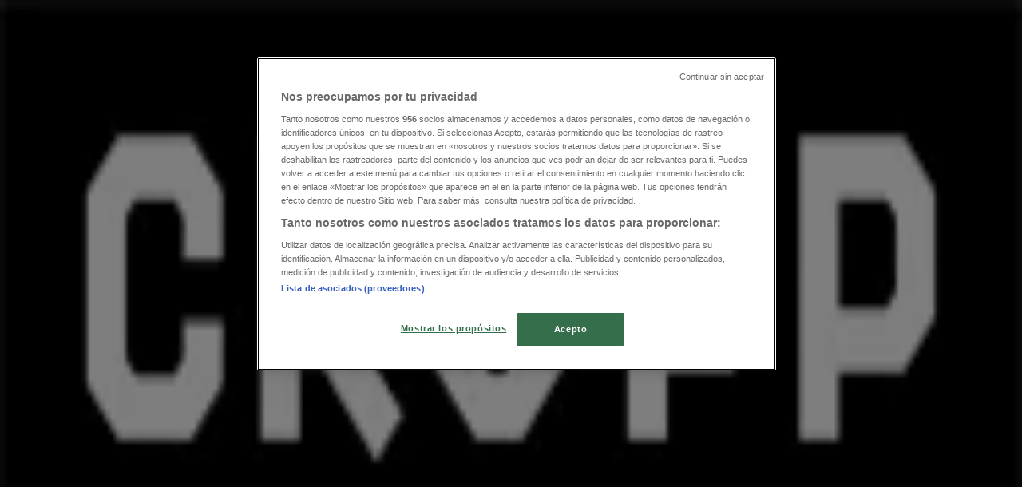

--- FILE ---
content_type: text/html; charset=utf-8
request_url: https://www.tiendeo.cz/obchody/prostejov/cropp
body_size: 22293
content:
<!DOCTYPE html><html lang="cs-CZ"><head><meta charSet="utf-8"/><meta name="viewport" content="width=device-width"/><link rel="icon" href="/favicon.ico"/><link rel="canonical" href="https://www.tiendeo.cz/obchody/prostejov/cropp"/><title>Cropp Prodejny v Prostějov | Otevírací Doby a Kontakty | Tiendeo</title><meta property="og:title" content="Cropp Prodejny v Prostějov | Otevírací Doby a Kontakty | Tiendeo"/><meta name="description" content="Najděte všechny kontakty, otevírací doby a adresy pro Cropp obchodůy v Prostějov a získejte ty nejlepší slevy. &amp;#10084; Ušetřete peníze s Tiendeo!"/><meta property="og:description" content="Najděte všechny kontakty, otevírací doby a adresy pro Cropp obchodůy v Prostějov a získejte ty nejlepší slevy. &amp;#10084; Ušetřete peníze s Tiendeo!"/><meta name="robots" content="index, follow"/><link rel="preload" href="https://d1h08qwp2t1dnu.cloudfront.net/assets/media/cs_cz/images/catene/logo_cropp_transparent_webp.webp?modified=1719454367" as="image" fetchpriority="high"/><meta name="next-head-count" content="10"/><link rel="preload" href="https://cdn.cookielaw.org/scripttemplates/otSDKStub.js" as="script"/><script async="" type="text/javascript" src="https://cdn.cookielaw.org/scripttemplates/otSDKStub.js" data-domain-script="7a35b232-4b6f-4f60-b17f-967eef57f1e5" data-document-language="true"></script><script>function OptanonWrapper() {
          window.__tcfapi('addEventListener', 2, (tcData, success) => {
            window.__tcfapi('removeEventListener', 2, () => { }, tcData.listenerId)
            if (!success) return
            window.tcData = tcData
            dispatchEvent(new CustomEvent('ot:loaded'))
            window.OneTrust.OnConsentChanged(function (obj) {
              dispatchEvent(new CustomEvent('ot:consentUpdate'))
            })
          })
        }</script><link rel="preload" href="/_next/static/media/e807dee2426166ad-s.p.woff2" as="font" type="font/woff2" crossorigin="anonymous" data-next-font="size-adjust"/><link rel="preload" href="/_next/static/css/46370628936fc3da.css" as="style"/><link rel="stylesheet" href="/_next/static/css/46370628936fc3da.css" data-n-g=""/><noscript data-n-css=""></noscript><script defer="" nomodule="" src="/_next/static/chunks/polyfills-c67a75d1b6f99dc8.js"></script><script defer="" src="/_next/static/chunks/8419.d79d6602929b4205.js"></script><script defer="" src="/_next/static/chunks/3436.71c3757e6f5ce474.js"></script><script defer="" src="/_next/static/chunks/8223.36340ea103b1d06e.js"></script><script defer="" src="/_next/static/chunks/6781.339711a55c488622.js"></script><script defer="" src="/_next/static/chunks/5659.27e2af38c8a1e647.js"></script><script defer="" src="/_next/static/chunks/7383.4c82e06677927ffb.js"></script><script defer="" src="/_next/static/chunks/2721.50253f095449ec31.js"></script><script defer="" src="/_next/static/chunks/1042.211ccb6fbc15cfc6.js"></script><script defer="" src="/_next/static/chunks/1347-ec4c4937c8c75ee7.js"></script><script defer="" src="/_next/static/chunks/7388.40bdbfe63634b155.js"></script><script defer="" src="/_next/static/chunks/218.5a1b23282e7563bb.js"></script><script defer="" src="/_next/static/chunks/3360.4c776ebb4d2d5f20.js"></script><script defer="" src="/_next/static/chunks/9114.88e21ec28490d37f.js"></script><script defer="" src="/_next/static/chunks/3048.9d3d59ea393db0c3.js"></script><script src="/_next/static/chunks/webpack-7688886fbcb076d4.js" defer=""></script><script src="/_next/static/chunks/framework-4dea08757e550bb8.js" defer=""></script><script src="/_next/static/chunks/main-a25621d87a89242c.js" defer=""></script><script src="/_next/static/chunks/pages/_app-aa9d8d11d06f9394.js" defer=""></script><script src="/_next/static/chunks/6577-87eef19b3a1ba61e.js" defer=""></script><script src="/_next/static/chunks/9097-c41d45cb1534f48a.js" defer=""></script><script src="/_next/static/chunks/9599-1e51c8bacb93db47.js" defer=""></script><script src="/_next/static/chunks/6191-99c5e7102b9b1d09.js" defer=""></script><script src="/_next/static/chunks/3006-163c92a55e5e3bf7.js" defer=""></script><script src="/_next/static/chunks/9666-043da4aac32e6bc2.js" defer=""></script><script src="/_next/static/chunks/4180-9ec6d79f60be8103.js" defer=""></script><script src="/_next/static/chunks/6610-3f45a82cc34a8a85.js" defer=""></script><script src="/_next/static/chunks/pages/%5BcountryCode%5D/stores/%5B...slug%5D-b5584e2c7b15e8a3.js" defer=""></script><script src="/_next/static/xYwaSvCZuiLMy6GF5ptt2/_buildManifest.js" defer=""></script><script src="/_next/static/xYwaSvCZuiLMy6GF5ptt2/_ssgManifest.js" defer=""></script><style id="__jsx-2427475855">html{font-family:'__Open_Sans_a77483', '__Open_Sans_Fallback_a77483', -apple-system, BlinkMacSystemFont, avenir next, avenir, segoe ui, helvetica neue, Cantarell, Ubuntu, roboto, noto, helvetica, arial, sans-serif}</style></head><body data-country="cz"><div id="__next"><div class="desktop:h-auto h-screen"><header class="bg-neutral-extralight-base shadow-md desktop:sticky top-0 z-20" data-testid="header"><div class="relative"><div class="h-12 tablet:h-20 flex justify-between p-3.5 
  tablet:p-5 border-b border-b-neutral-medium-100 header-background"><div class="flex tablet:gap-4 logo-light"><div class="desktop:pr-0 shrink-0 flex items-center h-full"><button type="button" aria-label="TND_HEADER_BURGERMENU_TITLE"><div class="flex flex-wrap items-center cursor-pointer"><span role="img" aria-hidden="true" style="width:20px;height:20px;min-width:20px;min-height:20px;display:inline-flex;font-size:inherit" class="side-menu-icon-color"><svg xmlns="http://www.w3.org/2000/svg" width="100%" height="100%" fill="none" viewBox="0 0 18 16"><path fill="currentColor" d="M0 16h18v-2H0v2Zm0-7h18V7H0v2Zm0-9v2h18V0H0Z"></path></svg></span></div></button></div><a class="relative flex" href="/prostejov" aria-label="TND_ARIALABEL_GOTO" data-testid="website_marketplace_logo"><span role="img" aria-hidden="true" style="width:100px;height:33px;min-width:16px;min-height:16px;display:inline-flex;font-size:inherit" width="100" height="33" aria-label="TND_ARIALABEL_GOTO" class="self-center ml-3 tablet:m-0" alt="tiendeo logo"><svg xmlns="http://www.w3.org/2000/svg" width="100%" height="100%" fill="#D2312E" viewBox="0 0 120 32"><path fill="currentColor" fill-rule="evenodd" d="m12.675 9.784-1.418 3.908H7.673v10.917c0 1.387.166 2.315.5 2.782.334.467.973.7 1.918.7.39 0 1.056-.14 2.001-.424l.709 3.365c-1.557.645-3.072.968-4.545.968-1.417 0-2.647-.29-3.69-.869-1.042-.579-1.73-1.349-2.063-2.31-.25-.706-.376-1.822-.376-3.348V13.693H0V9.784h2.126c0-2.35.07-4.063.209-5.14L8.005 3.2a63.145 63.145 0 0 0-.333 6.584h5.003Zm7.9-8.743C19.89.347 19.053 0 18.065 0c-1.018 0-1.883.355-2.596 1.063-.713.709-1.069 1.554-1.069 2.537 0 .984.35 1.83 1.047 2.537.698.71 1.542 1.063 2.531 1.063 1.018 0 1.877-.354 2.575-1.063C21.25 5.43 21.6 4.584 21.6 3.6c0-1.012-.342-1.865-1.026-2.559ZM20 8.8l-5.6.898V31.2H20V8.8Zm20.55 20.239L38.395 25.7c-1.685 1.419-3.48 2.128-5.387 2.128-2.983 0-4.474-1.724-4.474-5.172v-.168H40.8v-1.293c0-4.282-.946-7.397-2.837-9.343C36.488 10.35 34.43 9.6 31.788 9.6c-2.754 0-5.007.974-6.76 2.92-1.752 1.947-2.628 4.755-2.628 8.426 0 3.365.918 6.049 2.754 8.051C26.99 30.999 29.437 32 32.497 32c2.948 0 5.633-.987 8.053-2.961ZM35.2 18.4h-6.4v-.085c0-3.143 1.1-4.715 3.303-4.715 1.1 0 1.913.425 2.436 1.274.44.709.661 1.8.661 3.271v.255Zm6.4-8.15 4.963-1.45c.528.939.792 1.85.792 2.73.501-.368 1.32-.91 2.461-1.62 1.14-.626 2.419-.94 3.837-.94 1.196 0 2.266.293 3.212.875.945.584 1.584 1.344 1.918 2.283.277.768.417 1.807.417 3.115V31.2h-5.547V17.026c0-1.077-.083-1.815-.248-2.213-.249-.652-.788-.979-1.615-.979-1.16 0-2.443.653-3.85 1.959V31.2h-5.59V15.37c0-1.962-.25-3.669-.75-5.12ZM79.204 23.5V.893L73.628 0v7.48c0 1.53.056 2.606.168 3.23-1.007-.822-2.278-1.233-3.815-1.233-2.711 0-4.92 1.062-6.624 3.187-1.705 2.125-2.557 4.887-2.557 8.287 0 3.372.803 6.056 2.41 8.053C64.818 31 66.978 32 69.688 32c1.928 0 3.577-.609 4.947-1.827.084.567.195.992.336 1.275H80c-.531-1.19-.796-3.84-.796-7.948Zm-8.542-9.1c.965 0 1.945.454 2.938 1.363v10.075c-.725.909-1.61 1.362-2.657 1.362-1.422 0-2.402-.44-2.938-1.321-.537-.88-.805-2.45-.805-4.707 0-4.514 1.153-6.772 3.462-6.772ZM98.95 29.039 96.795 25.7c-1.685 1.419-3.48 2.128-5.387 2.128-2.983 0-4.475-1.724-4.475-5.172v-.168H99.2v-1.293c0-4.282-.946-7.397-2.838-9.343C94.888 10.35 92.83 9.6 90.188 9.6c-2.754 0-5.007.974-6.76 2.92-1.752 1.947-2.628 4.755-2.628 8.426 0 3.365.918 6.049 2.753 8.051C85.39 30.999 87.837 32 90.897 32c2.948 0 5.633-.987 8.053-2.961ZM93.6 18.4h-6.4v-.085c0-3.143 1.1-4.715 3.303-4.715 1.101 0 1.913.425 2.436 1.274.44.709.661 1.8.661 3.271v.255Zm23.953-5.564c-1.797-2.157-4.202-3.236-7.215-3.236-2.876 0-5.184 1.03-6.926 3.089-1.741 2.06-2.612 4.784-2.612 8.174 0 3.39.871 6.094 2.612 8.111 1.742 2.017 4.05 3.026 6.926 3.026 2.93 0 5.273-1.001 7.029-3.005 1.755-2.003 2.633-4.77 2.633-8.3 0-3.306-.816-5.926-2.447-7.859Zm-9.753 2.986c.515-1.48 1.5-2.222 2.957-2.222 1.057 0 1.886.385 2.486 1.154.771.997 1.157 2.948 1.157 5.854 0 4.928-1.186 7.392-3.557 7.392-1.429 0-2.393-.584-2.893-1.752-.5-1.168-.75-3.019-.75-5.555 0-2.079.2-3.703.6-4.87Z" clip-rule="evenodd"></path></svg></span></a></div><div class="flex items-center space-x-4"><div class="w-full desktop:min-w-[480px] relative hidden desktop:block"><div class="flex"><div class="relative m-2.5 desktop:m-0 h-9 w-full flex items-center justify-center desktop:min-w-[480px]"><div class="relative w-full flex items-center justify-center h-9"><input type="text" class="w-full h-full py-2 border-2 rounded-full outline-offset-1 text-neutral-dark-base bg-neutral-extralight-base border-primary-base placeholder-neutral-dark-300 hover:border-neutral-dark-300 focus:outline-primary-100 focus:border-1 focus:border-primary-base px-3 pl-10 pr-10" name="search" placeholder="Lidl, Datart, Kaufland..." autoComplete="off" data-testid="search_input" value=""/><span role="img" aria-hidden="true" style="width:20px;height:20px;min-width:20px;min-height:20px;display:inline-flex;font-size:inherit" class="absolute left-0 my-2 mx-3 text-primary-base"><svg xmlns="http://www.w3.org/2000/svg" width="100%" height="100%" fill="none" viewBox="0 0 18 18"><path fill="currentColor" d="M12.864 11.32h-.813l-.288-.277A6.66 6.66 0 0 0 13.38 6.69a6.69 6.69 0 1 0-6.69 6.69 6.66 6.66 0 0 0 4.354-1.617l.278.289v.813L16.467 18 18 16.467l-5.136-5.146Zm-6.174 0a4.625 4.625 0 0 1-4.632-4.63A4.625 4.625 0 0 1 6.69 2.058a4.625 4.625 0 0 1 4.63 4.632 4.625 4.625 0 0 1-4.63 4.63Z"></path></svg></span><span role="img" aria-hidden="true" style="width:20px;height:20px;min-width:20px;min-height:20px;display:inline-flex;font-size:inherit" class="absolute right-0 my-2 mx-3 cursor-pointer text-neutral-dark-300 invisible"><svg xmlns="http://www.w3.org/2000/svg" width="100%" height="100%" fill="none" viewBox="0 0 20 20"><path fill="currentColor" d="M10 .4A9.591 9.591 0 0 0 .4 10c0 5.309 4.291 9.6 9.6 9.6 5.309 0 9.6-4.291 9.6-9.6 0-5.309-4.291-9.6-9.6-9.6Zm4.8 13.046L13.446 14.8 10 11.354 6.554 14.8 5.2 13.446 8.646 10 5.2 6.554 6.554 5.2 10 8.646 13.446 5.2 14.8 6.554 11.354 10l3.446 3.446Z"></path></svg></span></div></div></div></div><div data-testid="geolocator_open_dialog_button"><div><div class="cursor-pointer flex items-center gap-2"><p class="text-geolocator hidden desktop:block whitespace-nowrap">Nacházíte se zde:</p><div class="font-bold max-w-[123px] tablet:max-w-none truncate header-geolocation-label" data-testid="geolocator_text_header">Prostějov - 00135</div><span role="img" aria-hidden="true" style="width:16px;height:16px;min-width:16px;min-height:16px;display:inline-flex;font-size:inherit" class="chevron-header-geolocation"><svg xmlns="http://www.w3.org/2000/svg" width="100%" height="100%" fill="none" viewBox="0 0 20 20"><path fill="currentColor" d="M17.5 7.5 10 15 2.5 7.5l1.331-1.331L10 12.338l6.169-6.17L17.5 7.5Z"></path></svg></span></div></div></div></div></div></div><div class="flex items-center justify-center h-16 tablet:p-3.5 border-b border-b-neutral-medium-100 desktop:hidden bg-header-search-mobile"><div class="w-full desktop:min-w-[480px] desktop:hidden relative"><div class="flex"><div class="relative m-2.5 desktop:m-0 h-9 w-full flex items-center justify-center desktop:min-w-[480px]"><div class="relative w-full flex items-center justify-center h-9"><input type="text" class="w-full h-full py-2 border-2 rounded-full outline-offset-1 text-neutral-dark-base bg-neutral-extralight-base border-primary-base placeholder-neutral-dark-300 hover:border-neutral-dark-300 focus:outline-primary-100 focus:border-1 focus:border-primary-base px-3 pl-10 pr-10" name="search" placeholder="Lidl, Datart, Kaufland..." autoComplete="off" data-testid="search_input" value=""/><span role="img" aria-hidden="true" style="width:20px;height:20px;min-width:20px;min-height:20px;display:inline-flex;font-size:inherit" class="absolute left-0 my-2 mx-3 text-primary-base"><svg xmlns="http://www.w3.org/2000/svg" width="100%" height="100%" fill="none" viewBox="0 0 18 18"><path fill="currentColor" d="M12.864 11.32h-.813l-.288-.277A6.66 6.66 0 0 0 13.38 6.69a6.69 6.69 0 1 0-6.69 6.69 6.66 6.66 0 0 0 4.354-1.617l.278.289v.813L16.467 18 18 16.467l-5.136-5.146Zm-6.174 0a4.625 4.625 0 0 1-4.632-4.63A4.625 4.625 0 0 1 6.69 2.058a4.625 4.625 0 0 1 4.63 4.632 4.625 4.625 0 0 1-4.63 4.63Z"></path></svg></span><span role="img" aria-hidden="true" style="width:20px;height:20px;min-width:20px;min-height:20px;display:inline-flex;font-size:inherit" class="absolute right-0 my-2 mx-3 cursor-pointer text-neutral-dark-300 invisible"><svg xmlns="http://www.w3.org/2000/svg" width="100%" height="100%" fill="none" viewBox="0 0 20 20"><path fill="currentColor" d="M10 .4A9.591 9.591 0 0 0 .4 10c0 5.309 4.291 9.6 9.6 9.6 5.309 0 9.6-4.291 9.6-9.6 0-5.309-4.291-9.6-9.6-9.6Zm4.8 13.046L13.446 14.8 10 11.354 6.554 14.8 5.2 13.446 8.646 10 5.2 6.554 6.554 5.2 10 8.646 13.446 5.2 14.8 6.554 11.354 10l3.446 3.446Z"></path></svg></span></div></div></div></div></div><div class="tablet:sticky tablet:top-0 tablet:z-10 desktop:block"><div class="relative header-categories-background"><nav class="m-0" data-testid="categories_nav"><div class="flex items-center pt-1 pb-1 tablet:px-10 desktop:px-10 desktop:ml-34 overflow-x-auto scrollbar-hidden opacity-0"><a data-testid="category_button_12" class="py-2 whitespace-nowrap select-none font-semibold flex rounded-full uppercase text-xs header-categories-hover-unselected header-categories-text w-fit" href="/">Featured</a><a data-testid="category_button_1" class="py-2 whitespace-nowrap select-none font-semibold flex rounded-full uppercase text-xs header-categories-hover-unselected header-categories-text w-fit" href="/akce-slevy/hyper-supermarkety">Hyper-Supermarkety</a><a data-testid="category_button_2" class="py-2 whitespace-nowrap select-none font-semibold flex rounded-full uppercase text-xs px-4 header-categories-selected pointer-events-none w-fit" href="/">Oblečení, Obuv a Doplňky</a><a data-testid="category_button_3" class="py-2 whitespace-nowrap select-none font-semibold flex rounded-full uppercase text-xs header-categories-hover-unselected header-categories-text w-fit" href="/akce-slevy/elektronika-bile-zbozi">Elektronika a Bílé Zboží</a><a data-testid="category_button_4" class="py-2 whitespace-nowrap select-none font-semibold flex rounded-full uppercase text-xs header-categories-hover-unselected header-categories-text w-fit" href="/akce-katalogy/bydleni-nabytek">Bydlení a Nábytek</a><a data-testid="category_button_5" class="py-2 whitespace-nowrap select-none font-semibold flex rounded-full uppercase text-xs header-categories-hover-unselected header-categories-text w-fit" href="/akce-katalogy/zdravi-kosmetika">Zdraví a Kosmetika</a><a data-testid="category_button_6" class="py-2 whitespace-nowrap select-none font-semibold flex rounded-full uppercase text-xs header-categories-hover-unselected header-categories-text w-fit" href="/akce-slevy/sport">Sport</a><a data-testid="category_button_7" class="py-2 whitespace-nowrap select-none font-semibold flex rounded-full uppercase text-xs header-categories-hover-unselected header-categories-text w-fit" href="/katalogy-slevy/hobby">Hobby</a><a data-testid="category_button_8" class="py-2 whitespace-nowrap select-none font-semibold flex rounded-full uppercase text-xs header-categories-hover-unselected header-categories-text w-fit" href="/akce-katalogy/auto-moto-nahradni-dily">Auto, Moto a Náhradní Díly</a><a data-testid="category_button_9" class="py-2 whitespace-nowrap select-none font-semibold flex rounded-full uppercase text-xs header-categories-hover-unselected header-categories-text w-fit" href="/kupony-slevy/restaurace">Restaurace</a><a data-testid="category_button_10" class="py-2 whitespace-nowrap select-none font-semibold flex rounded-full uppercase text-xs header-categories-hover-unselected header-categories-text w-fit" href="/akce-slevy/banky-sluzeb">Banky a Služeb</a></div></nav></div></div></header><section class="max-w-[100vw] overflow-x-hidden flex flex-col items-center justify-center text-center"><span style="font-size:10px;margin-bottom:8px">Reklama</span><div style="width:728px;height:90px;max-width:728px;max-height:90px;overflow:hidden"><div id="div-gpt-ad-web_masthead" class="w-auto h-auto" data-testid="ad_header"></div></div></section><main class="tablet:gap-6 pt-3 tablet:pt-6 pb-10 overflow-x-hidden min-h-[1900px] px-2"><div class="grid desktop:grid-cols-12 desktop:px-14"><section class="first:desktop:col-span-2 even:desktop:col-span-8 even:flex 
          even:flex-col even:gap-8 even:tablet:gap-10 even:desktop:gap-12 even:desktop:mx-6
          last:desktop:col-span-2 max-w-full overflow-hidden"><div class="h-24 hidden desktop:flex items-center justify-end my-4"><div class="retailer-logo relative w-12 h-12 tablet:w-20 
    tablet:h-24 desktop:w-60 desktop:h-24 
    desktop2xl:w-80 desktop2xl:96"><img alt="Cropp logo" fetchpriority="high" decoding="async" data-nimg="fill" class="object-contain" style="position:absolute;height:100%;width:100%;left:0;top:0;right:0;bottom:0;color:transparent" src="https://d1h08qwp2t1dnu.cloudfront.net/assets/media/cs_cz/images/catene/logo_cropp_transparent_webp.webp?modified=1719454367"/></div></div></section><section class="first:desktop:col-span-2 even:desktop:col-span-8 even:flex 
          even:flex-col even:gap-8 even:tablet:gap-10 even:desktop:gap-12 even:desktop:mx-6
          last:desktop:col-span-2 max-w-full overflow-hidden"><div class=""><div class="page-title-container flex grow items-center pb-3 border-b border-neutral-dark-100 mb-8 tablet:mb-0"><div class="w-full flex justify-between items-center"><h1 class="page-title text-xl tablet:text-2xl font-extrabold" data-testid="page_title">Cropp Prodejny Prostějov - Kontakty, Otevírací Doby a Adresy </h1></div></div><nav class=""><ul class="w-full flex-wrap justify-start align-center hidden [&amp;:not(:last-child)]:text-primary-base desktop:inline-flex"><li class="inline overflow-hidden"><a class="inline-block m-1 text-primary-base text-sm" data-testid="breadcrumb_section_link" href="/prostejov">Tiendeo v Prostějov</a><span class="m-1 text-primary-base text-sm">»</span></li><li class="inline overflow-hidden"><p class="inline-block m-1 text-primary-base text-sm" data-testid="breadcrumb_current_section">Oblečení, Obuv a Doplňky nabídky Prostějov</p><span class="m-1 text-primary-base text-sm">»</span></li><li class="inline overflow-hidden"><a class="inline-block m-1 text-primary-base text-sm" data-testid="breadcrumb_section_link" href="/prostejov/cropp">Cropp i Prostějov</a><span class="m-1 text-primary-base text-sm">»</span></li><li class="inline overflow-hidden"><p class="inline-block m-1 text-primary-base text-sm !text-neutral-dark-base inline-block overflow-hidden max-w-full overflow-hidden max-w-full text-ellipsis" data-testid="breadcrumb_current_section">Cropp obchody v Prostějov</p></li></ul></nav><script type="application/ld+json">{"@context":"https://schema.org","@type":"BreadcrumbList","itemListElement":[{"@type":"ListItem","position":1,"item":{"@type":"WebPage","@id":"https://www.tiendeo.cz/obchody/prostejov/cropp","name":"Tiendeo v Prostějov"}},{"@type":"ListItem","position":2,"item":{"@type":"WebPage","@id":"https://www.tiendeo.cz/obchody/prostejov/cropp","name":"Oblečení, Obuv a Doplňky nabídky Prostějov"}},{"@type":"ListItem","position":3,"item":{"@type":"WebPage","@id":"https://www.tiendeo.cz/obchody/prostejov/cropp","name":"Cropp i Prostějov"}},{"@type":"ListItem","position":4,"name":"Cropp obchody v Prostějov"}]}</script></div></section></div><div class="grid desktop:grid-cols-12 desktop:px-14"><section class="first:desktop:col-span-2 even:desktop:col-span-8 even:flex 
          even:flex-col even:gap-8 even:tablet:gap-10 even:desktop:gap-12 even:desktop:mx-6
          last:desktop:col-span-2 max-w-full overflow-hidden"><div class="hidden desktop:block"><section class="max-w-[100vw] overflow-x-hidden flex flex-col items-center justify-center text-center"><span style="font-size:10px;margin-bottom:8px">Reklama</span><div style="width:160px;height:600px;max-width:160px;max-height:600px;overflow:hidden"><div id="div-gpt-ad-web_lateral_left_desktop" class="w-auto h-auto" data-testid="ad_left"></div></div></section></div></section><section class="first:desktop:col-span-2 even:desktop:col-span-8 even:flex 
          even:flex-col even:gap-8 even:tablet:gap-10 even:desktop:gap-12 even:desktop:mx-6
          last:desktop:col-span-2 max-w-full overflow-hidden"><section class="stores-container text-neutral-dark-base" data-testid="stores_container"><ul class="divide-y divide-neutral-medium-100 tablet:grid tablet:grid-cols-2 gap-x-4"><li class="py-3 px-2 border-neutral-medium-100 [&amp;:first-child]:border-t mobile:[&amp;:nth-last-child(-n+1)]:!border-b tablet:[&amp;:nth-last-child(-n+2)]:!border-b" data-testid="store_item"><a href="/obchody/olomouc/cropp-polska/6810"><div class="flex gap-4 items-center"><div class="relative shrink-0 overflow-hidden flex justify-center items-center w-1/4 h-30 bg-neutral-light-100 p-2 rounded-sm"><img alt="Otvírací hodiny a Informace o obchodě Cropp Olomouc v Polská 1 Cropp" loading="lazy" width="50" height="50" decoding="async" data-nimg="1" class="w-full h-auto object-contain" style="color:transparent" src="https://d1h08qwp2t1dnu.cloudfront.net/assets/media/cs_cz/images/catene/logo_cropp_transparent_webp.webp?modified=1719454367"/></div><div class="grow"><p class="text-base font-bold mb-1 flex items-center gap-2" data-testid="store_item_retailer_name">Cropp</p><p class="text-sm text-neutral-dark-base capitalize [&amp;:not(:last-child)]:mb-2" data-testid="store_item_address">Polská 1, Olomouc</p><div class="flex gap-4"><p class="text-sm text-primary-base font-bold" data-testid="store_item_distance">16.9 km</p><div class="storeStatus flex items-center gap-2 text-content-textopen" data-testid="collapsible_trigger_store_card"><p class="font-bold" data-testid="store_item_status_true">Otevřeno</p></div></div></div><span role="img" aria-hidden="true" style="width:16px;height:16px;min-width:16px;min-height:16px;display:inline-flex;font-size:inherit" class="text-primary-base"><svg xmlns="http://www.w3.org/2000/svg" width="100%" height="100%" fill="none" viewBox="0 0 8 12"><path fill="currentColor" fill-rule="evenodd" d="M1.732 12 .667 10.935 5.602 6 .667 1.065 1.732 0l6 6-6 6Z" clip-rule="evenodd"></path></svg></span></div></a></li></ul><section class="max-w-[100vw] overflow-x-hidden flex flex-col items-center justify-center text-center"><span style="font-size:10px;margin-bottom:8px">Reklama</span><div style="width:728px;height:90px;max-width:728px;max-height:90px;overflow:hidden"><div id="div-gpt-ad-web_inpage-1" class="w-auto h-auto" data-testid="ad_stores_grid"></div></div></section></section><div class="bg-neutral-light-300 flex flex-col items-center p-8 rounded-md w-full desktop:max-w-[880px] self-center"><div class="flex flex-col items-center"><div class="mb-4 min-h-[160px] min-w-[160px]"></div><p class="text-neutral-medium-base text-center">Chystáme se uveřejnit nabídky z Cropp</p></div></div><section class="flex flex-col" data-testid="link_list_nearby_retailer_cities"><header class="flex flex-row w-full max-w-[80vw]" data-testid="section-title"><h2 class="section-title pb-4 text-lg tablet:text-xl self-start font-bold border-neutral-dark-100 overflow-auto break-words" itemProp="headline" data-testid="section-title-heading">Města s obchody Cropp</h2></header><div class="grid gap-x-4 m-0 grid-cols-2 tablet:grid-cols-4 desktop:grid-cols-4 pb-4"><a title="Cropp i Praha" class="border-b border-neutral-medium-100 flex items-center justify-between w-full py-4 px-2 text-xs uppercase hover:underline" data-testid="link_list_nearby_retailer_cities_item_link" href="/praha/cropp"><span role="img" aria-hidden="true" style="width:16px;height:16px;min-width:16px;min-height:16px;display:inline-flex;font-size:inherit" class="order-1"><svg xmlns="http://www.w3.org/2000/svg" width="100%" height="100%" fill="none" viewBox="0 0 20 20"><path fill="currentColor" d="m7.165 17.5-1.332-1.331L12.003 10l-6.17-6.169L7.165 2.5l7.5 7.5-7.5 7.5Z"></path></svg></span><span>Cropp i Praha</span></a><a title="Cropp i Brno" class="border-b border-neutral-medium-100 flex items-center justify-between w-full py-4 px-2 text-xs uppercase hover:underline" data-testid="link_list_nearby_retailer_cities_item_link" href="/brno/cropp"><span role="img" aria-hidden="true" style="width:16px;height:16px;min-width:16px;min-height:16px;display:inline-flex;font-size:inherit" class="order-1"><svg xmlns="http://www.w3.org/2000/svg" width="100%" height="100%" fill="none" viewBox="0 0 20 20"><path fill="currentColor" d="m7.165 17.5-1.332-1.331L12.003 10l-6.17-6.169L7.165 2.5l7.5 7.5-7.5 7.5Z"></path></svg></span><span>Cropp i Brno</span></a><a title="Cropp i Ostrava" class="border-b border-neutral-medium-100 flex items-center justify-between w-full py-4 px-2 text-xs uppercase hover:underline" data-testid="link_list_nearby_retailer_cities_item_link" href="/ostrava/cropp"><span role="img" aria-hidden="true" style="width:16px;height:16px;min-width:16px;min-height:16px;display:inline-flex;font-size:inherit" class="order-1"><svg xmlns="http://www.w3.org/2000/svg" width="100%" height="100%" fill="none" viewBox="0 0 20 20"><path fill="currentColor" d="m7.165 17.5-1.332-1.331L12.003 10l-6.17-6.169L7.165 2.5l7.5 7.5-7.5 7.5Z"></path></svg></span><span>Cropp i Ostrava</span></a><a title="Cropp i Plzeň" class="border-b border-neutral-medium-100 flex items-center justify-between w-full py-4 px-2 text-xs uppercase hover:underline" data-testid="link_list_nearby_retailer_cities_item_link" href="/plzen/cropp"><span role="img" aria-hidden="true" style="width:16px;height:16px;min-width:16px;min-height:16px;display:inline-flex;font-size:inherit" class="order-1"><svg xmlns="http://www.w3.org/2000/svg" width="100%" height="100%" fill="none" viewBox="0 0 20 20"><path fill="currentColor" d="m7.165 17.5-1.332-1.331L12.003 10l-6.17-6.169L7.165 2.5l7.5 7.5-7.5 7.5Z"></path></svg></span><span>Cropp i Plzeň</span></a><a title="Cropp i Olomouc" class="border-b border-neutral-medium-100 flex items-center justify-between w-full py-4 px-2 text-xs uppercase hover:underline" data-testid="link_list_nearby_retailer_cities_item_link" href="/olomouc/cropp"><span role="img" aria-hidden="true" style="width:16px;height:16px;min-width:16px;min-height:16px;display:inline-flex;font-size:inherit" class="order-1"><svg xmlns="http://www.w3.org/2000/svg" width="100%" height="100%" fill="none" viewBox="0 0 20 20"><path fill="currentColor" d="m7.165 17.5-1.332-1.331L12.003 10l-6.17-6.169L7.165 2.5l7.5 7.5-7.5 7.5Z"></path></svg></span><span>Cropp i Olomouc</span></a><a title="Cropp i České Budějovice" class="border-b border-neutral-medium-100 flex items-center justify-between w-full py-4 px-2 text-xs uppercase hover:underline" data-testid="link_list_nearby_retailer_cities_item_link" href="/ceske-budejovice/cropp"><span role="img" aria-hidden="true" style="width:16px;height:16px;min-width:16px;min-height:16px;display:inline-flex;font-size:inherit" class="order-1"><svg xmlns="http://www.w3.org/2000/svg" width="100%" height="100%" fill="none" viewBox="0 0 20 20"><path fill="currentColor" d="m7.165 17.5-1.332-1.331L12.003 10l-6.17-6.169L7.165 2.5l7.5 7.5-7.5 7.5Z"></path></svg></span><span>Cropp i České Budějovice</span></a><a title="Cropp i Liberec" class="border-b border-neutral-medium-100 flex items-center justify-between w-full py-4 px-2 text-xs uppercase hover:underline" data-testid="link_list_nearby_retailer_cities_item_link" href="/liberec/cropp"><span role="img" aria-hidden="true" style="width:16px;height:16px;min-width:16px;min-height:16px;display:inline-flex;font-size:inherit" class="order-1"><svg xmlns="http://www.w3.org/2000/svg" width="100%" height="100%" fill="none" viewBox="0 0 20 20"><path fill="currentColor" d="m7.165 17.5-1.332-1.331L12.003 10l-6.17-6.169L7.165 2.5l7.5 7.5-7.5 7.5Z"></path></svg></span><span>Cropp i Liberec</span></a><a title="Cropp i Černošice" class="border-b border-neutral-medium-100 flex items-center justify-between w-full py-4 px-2 text-xs uppercase hover:underline" data-testid="link_list_nearby_retailer_cities_item_link" href="/cernosice/cropp"><span role="img" aria-hidden="true" style="width:16px;height:16px;min-width:16px;min-height:16px;display:inline-flex;font-size:inherit" class="order-1"><svg xmlns="http://www.w3.org/2000/svg" width="100%" height="100%" fill="none" viewBox="0 0 20 20"><path fill="currentColor" d="m7.165 17.5-1.332-1.331L12.003 10l-6.17-6.169L7.165 2.5l7.5 7.5-7.5 7.5Z"></path></svg></span><span>Cropp i Černošice</span></a><a title="Cropp i Kladno" class="border-b border-neutral-medium-100 flex items-center justify-between w-full py-4 px-2 text-xs uppercase hover:underline" data-testid="link_list_nearby_retailer_cities_item_link" href="/kladno/cropp"><span role="img" aria-hidden="true" style="width:16px;height:16px;min-width:16px;min-height:16px;display:inline-flex;font-size:inherit" class="order-1"><svg xmlns="http://www.w3.org/2000/svg" width="100%" height="100%" fill="none" viewBox="0 0 20 20"><path fill="currentColor" d="m7.165 17.5-1.332-1.331L12.003 10l-6.17-6.169L7.165 2.5l7.5 7.5-7.5 7.5Z"></path></svg></span><span>Cropp i Kladno</span></a><a title="Cropp i Jihlava" class="border-b border-neutral-medium-100 flex items-center justify-between w-full py-4 px-2 text-xs uppercase hover:underline" data-testid="link_list_nearby_retailer_cities_item_link" href="/jihlava/cropp"><span role="img" aria-hidden="true" style="width:16px;height:16px;min-width:16px;min-height:16px;display:inline-flex;font-size:inherit" class="order-1"><svg xmlns="http://www.w3.org/2000/svg" width="100%" height="100%" fill="none" viewBox="0 0 20 20"><path fill="currentColor" d="m7.165 17.5-1.332-1.331L12.003 10l-6.17-6.169L7.165 2.5l7.5 7.5-7.5 7.5Z"></path></svg></span><span>Cropp i Jihlava</span></a><a title="Cropp i Ústí nad Labem" class="border-b border-neutral-medium-100 flex items-center justify-between w-full py-4 px-2 text-xs uppercase hover:underline" data-testid="link_list_nearby_retailer_cities_item_link" href="/usti-nad-labem/cropp"><span role="img" aria-hidden="true" style="width:16px;height:16px;min-width:16px;min-height:16px;display:inline-flex;font-size:inherit" class="order-1"><svg xmlns="http://www.w3.org/2000/svg" width="100%" height="100%" fill="none" viewBox="0 0 20 20"><path fill="currentColor" d="m7.165 17.5-1.332-1.331L12.003 10l-6.17-6.169L7.165 2.5l7.5 7.5-7.5 7.5Z"></path></svg></span><span>Cropp i Ústí nad Labem</span></a><a title="Cropp i Zlín" class="border-b border-neutral-medium-100 flex items-center justify-between w-full py-4 px-2 text-xs uppercase hover:underline" data-testid="link_list_nearby_retailer_cities_item_link" href="/zlin/cropp"><span role="img" aria-hidden="true" style="width:16px;height:16px;min-width:16px;min-height:16px;display:inline-flex;font-size:inherit" class="order-1"><svg xmlns="http://www.w3.org/2000/svg" width="100%" height="100%" fill="none" viewBox="0 0 20 20"><path fill="currentColor" d="m7.165 17.5-1.332-1.331L12.003 10l-6.17-6.169L7.165 2.5l7.5 7.5-7.5 7.5Z"></path></svg></span><span>Cropp i Zlín</span></a><a title="Cropp i Mladá Boleslav" class="border-b border-neutral-medium-100 flex items-center justify-between w-full py-4 px-2 text-xs uppercase hover:underline" data-testid="link_list_nearby_retailer_cities_item_link" href="/mlada-boleslav/cropp"><span role="img" aria-hidden="true" style="width:16px;height:16px;min-width:16px;min-height:16px;display:inline-flex;font-size:inherit" class="order-1"><svg xmlns="http://www.w3.org/2000/svg" width="100%" height="100%" fill="none" viewBox="0 0 20 20"><path fill="currentColor" d="m7.165 17.5-1.332-1.331L12.003 10l-6.17-6.169L7.165 2.5l7.5 7.5-7.5 7.5Z"></path></svg></span><span>Cropp i Mladá Boleslav</span></a></div><a class="flex font-bold items-center gap-2 text-sm text-primary-base self-end mx-2" data-testid="link_list_nearby_retailer_cities_index_link" href="/mesta">Ukázat více měst<span role="img" aria-hidden="true" style="width:16px;height:16px;min-width:16px;min-height:16px;display:inline-flex;font-size:inherit"><svg xmlns="http://www.w3.org/2000/svg" width="100%" height="100%" fill="none" viewBox="0 0 20 20"><path fill="currentColor" d="m7.165 17.5-1.332-1.331L12.003 10l-6.17-6.169L7.165 2.5l7.5 7.5-7.5 7.5Z"></path></svg></span></a></section><section data-testid="retailers_same_category_container"><header class="flex flex-row w-full max-w-[80vw]" data-testid="section-title"><h2 class="section-title text-lg tablet:text-xl self-start font-bold border-neutral-dark-100 overflow-auto break-words pb-4" itemProp="headline" data-testid="section-title-heading">Ostatní podniky Oblečení, Obuv a Doplňky v Prostějov</h2></header></section><article itemscope="" itemType="https://schema.org/Article"><header class="flex flex-row w-full max-w-[80vw]" data-testid="section-title"><h2 class="section-title pb-4 text-lg tablet:text-xl self-start font-bold border-neutral-dark-100 overflow-auto break-words" itemProp="headline" data-testid="section-title-heading">Cropp</h2></header><div data-testid="text_description" itemProp="articleBody" class="[&amp;&gt;h3]:text-lg [&amp;&gt;h3]:font-bold [&amp;&gt;h3]:pb-2"><p>Každou sez&oacute;nu prich&aacute;zej&iacute; do obchodu nov&eacute; kolekce a m&oacute;dn&iacute;&nbsp;<strong>lookbooky</strong>. Abyste je poznali na vlastn&iacute; kuži, m&aacute;me pro v&aacute;s na&nbsp;<strong>Tiendeo</strong>&nbsp;sekci&nbsp;<strong>Oblecen&iacute;, Obuv a Doplnky</strong>. Nakupov&aacute;n&iacute; oblecen&iacute; je nekdy nutnost a jindy cist&aacute; radost, takže proch&aacute;zen&iacute; m&oacute;dn&iacute;ch&nbsp;<strong>katalogu</strong>&nbsp;obchodu jako&nbsp;<strong>Zara, Mango nebo H&amp;M</strong>&nbsp;je z&aacute;bavn&eacute; a velmi užitecn&eacute;. Cena odevu je vždy z&aacute;sadn&iacute; pro rozhodov&aacute;n&iacute; o n&aacute;kupu, proto doporucujeme pred n&aacute;kupem nahl&eacute;dnout do&nbsp;<strong>online katalogu</strong>&nbsp;m&oacute;dy a dobre si napl&aacute;novat n&aacute;kupn&iacute; trasu.</p> </div></article></section><section class="first:desktop:col-span-2 even:desktop:col-span-8 even:flex 
          even:flex-col even:gap-8 even:tablet:gap-10 even:desktop:gap-12 even:desktop:mx-6
          last:desktop:col-span-2 max-w-full overflow-hidden"><section class="max-w-[100vw] overflow-x-hidden flex-col items-center justify-center text-center hidden desktop:flex"><span style="font-size:10px;margin-bottom:8px">Reklama</span><div style="width:160px;height:600px;max-width:160px;max-height:600px;overflow:hidden"><div id="div-gpt-ad-web_lateral_right_desktop" class="w-auto h-auto" data-testid="ad_right"></div></div></section></section></div></main><section class="max-w-[100vw] overflow-x-hidden flex flex-col items-center justify-center text-center mb-4"><span style="font-size:10px;margin-bottom:8px">Reklama</span><div style="width:970px;height:250px;max-width:970px;max-height:250px;overflow:hidden"><div id="div-gpt-ad-web_footer" class="w-auto h-auto" data-testid="ad_footer"></div></div></section><footer><div class="bg-primary-base w-full flex-col px-2 py-4"><div class="justify-evenly py-4 tablet:flex-wrap hidden tablet:flex"><div class="tablet:px-4 w-full tablet:basis-1/2 desktop:basis-1/6"><span role="img" aria-hidden="true" style="width:100px;height:33px;min-width:16px;min-height:16px;display:inline-flex;font-size:inherit" alt="Tiendeo logo" width="100" height="33" class="text-neutral-extralight-base items-center"><svg xmlns="http://www.w3.org/2000/svg" width="100%" height="100%" fill="#D2312E" viewBox="0 0 120 32"><path fill="currentColor" fill-rule="evenodd" d="m12.675 9.784-1.418 3.908H7.673v10.917c0 1.387.166 2.315.5 2.782.334.467.973.7 1.918.7.39 0 1.056-.14 2.001-.424l.709 3.365c-1.557.645-3.072.968-4.545.968-1.417 0-2.647-.29-3.69-.869-1.042-.579-1.73-1.349-2.063-2.31-.25-.706-.376-1.822-.376-3.348V13.693H0V9.784h2.126c0-2.35.07-4.063.209-5.14L8.005 3.2a63.145 63.145 0 0 0-.333 6.584h5.003Zm7.9-8.743C19.89.347 19.053 0 18.065 0c-1.018 0-1.883.355-2.596 1.063-.713.709-1.069 1.554-1.069 2.537 0 .984.35 1.83 1.047 2.537.698.71 1.542 1.063 2.531 1.063 1.018 0 1.877-.354 2.575-1.063C21.25 5.43 21.6 4.584 21.6 3.6c0-1.012-.342-1.865-1.026-2.559ZM20 8.8l-5.6.898V31.2H20V8.8Zm20.55 20.239L38.395 25.7c-1.685 1.419-3.48 2.128-5.387 2.128-2.983 0-4.474-1.724-4.474-5.172v-.168H40.8v-1.293c0-4.282-.946-7.397-2.837-9.343C36.488 10.35 34.43 9.6 31.788 9.6c-2.754 0-5.007.974-6.76 2.92-1.752 1.947-2.628 4.755-2.628 8.426 0 3.365.918 6.049 2.754 8.051C26.99 30.999 29.437 32 32.497 32c2.948 0 5.633-.987 8.053-2.961ZM35.2 18.4h-6.4v-.085c0-3.143 1.1-4.715 3.303-4.715 1.1 0 1.913.425 2.436 1.274.44.709.661 1.8.661 3.271v.255Zm6.4-8.15 4.963-1.45c.528.939.792 1.85.792 2.73.501-.368 1.32-.91 2.461-1.62 1.14-.626 2.419-.94 3.837-.94 1.196 0 2.266.293 3.212.875.945.584 1.584 1.344 1.918 2.283.277.768.417 1.807.417 3.115V31.2h-5.547V17.026c0-1.077-.083-1.815-.248-2.213-.249-.652-.788-.979-1.615-.979-1.16 0-2.443.653-3.85 1.959V31.2h-5.59V15.37c0-1.962-.25-3.669-.75-5.12ZM79.204 23.5V.893L73.628 0v7.48c0 1.53.056 2.606.168 3.23-1.007-.822-2.278-1.233-3.815-1.233-2.711 0-4.92 1.062-6.624 3.187-1.705 2.125-2.557 4.887-2.557 8.287 0 3.372.803 6.056 2.41 8.053C64.818 31 66.978 32 69.688 32c1.928 0 3.577-.609 4.947-1.827.084.567.195.992.336 1.275H80c-.531-1.19-.796-3.84-.796-7.948Zm-8.542-9.1c.965 0 1.945.454 2.938 1.363v10.075c-.725.909-1.61 1.362-2.657 1.362-1.422 0-2.402-.44-2.938-1.321-.537-.88-.805-2.45-.805-4.707 0-4.514 1.153-6.772 3.462-6.772ZM98.95 29.039 96.795 25.7c-1.685 1.419-3.48 2.128-5.387 2.128-2.983 0-4.475-1.724-4.475-5.172v-.168H99.2v-1.293c0-4.282-.946-7.397-2.838-9.343C94.888 10.35 92.83 9.6 90.188 9.6c-2.754 0-5.007.974-6.76 2.92-1.752 1.947-2.628 4.755-2.628 8.426 0 3.365.918 6.049 2.753 8.051C85.39 30.999 87.837 32 90.897 32c2.948 0 5.633-.987 8.053-2.961ZM93.6 18.4h-6.4v-.085c0-3.143 1.1-4.715 3.303-4.715 1.101 0 1.913.425 2.436 1.274.44.709.661 1.8.661 3.271v.255Zm23.953-5.564c-1.797-2.157-4.202-3.236-7.215-3.236-2.876 0-5.184 1.03-6.926 3.089-1.741 2.06-2.612 4.784-2.612 8.174 0 3.39.871 6.094 2.612 8.111 1.742 2.017 4.05 3.026 6.926 3.026 2.93 0 5.273-1.001 7.029-3.005 1.755-2.003 2.633-4.77 2.633-8.3 0-3.306-.816-5.926-2.447-7.859Zm-9.753 2.986c.515-1.48 1.5-2.222 2.957-2.222 1.057 0 1.886.385 2.486 1.154.771.997 1.157 2.948 1.157 5.854 0 4.928-1.186 7.392-3.557 7.392-1.429 0-2.393-.584-2.893-1.752-.5-1.168-.75-3.019-.75-5.555 0-2.079.2-3.703.6-4.87Z" clip-rule="evenodd"></path></svg></span><ul class="border-t border-neutral-extralight-base pt-2"><li class="pb-2 shrink-0"><p class="whitespace-break-spaces break-words text-neutral-extralight-base text-sm" data-testid="footer_description">Tiendeo je součástí ShopFully, technologické společnosti, která po celém světě přetváří místní nakupování.</p></li></ul><div></div></div><div class="tablet:px-4 w-full tablet:basis-1/2 desktop:basis-1/6"><h3 class="text-neutral-extralight-base font-bold whitespace-nowrap py-2">Tiendeo</h3><ul class="border-t border-neutral-extralight-base pt-2"><li class="pb-2 shrink-0"><a class="text-neutral-extralight-base text-sm hover:underline" href="https://shopfully.com/" aria-label="TND_ARIALABEL_GOTO" data-testid="footer_group_link_stores_element_link" target="_self" rel="noreferrer">Co děláme</a></li><li class="pb-2 shrink-0"><a class="text-neutral-extralight-base text-sm hover:underline" href="https://shopfully.com/who-we-are/" aria-label="TND_ARIALABEL_GOTO" data-testid="footer_group_link_stores_element_link" target="_self" rel="noreferrer">Obchodní řešení</a></li><li class="pb-2 shrink-0"><a class="text-neutral-extralight-base text-sm hover:underline" href="https://shopfully.com/newsroom/" aria-label="TND_ARIALABEL_GOTO" data-testid="footer_group_link_stores_element_link" target="_self" rel="noreferrer">Zprávy a média</a></li><li class="pb-2 shrink-0"><a class="text-neutral-extralight-base text-sm hover:underline" href="https://shopfully.com/careers/" aria-label="TND_ARIALABEL_GOTO" data-testid="footer_group_link_stores_element_link" target="_self" rel="noreferrer">Spolupracujte s námi</a></li></ul><div></div></div><div class="tablet:px-4 w-full tablet:basis-1/2 desktop:basis-1/6"><h3 class="text-neutral-extralight-base font-bold whitespace-nowrap py-2">Kontaktujte nás</h3><ul class="border-t border-neutral-extralight-base pt-2"><li class="pb-2 shrink-0"><a class="text-neutral-extralight-base text-sm hover:underline" href="https://shopfully.com/" aria-label="TND_ARIALABEL_GOTO" data-testid="footer_group_link_contact_us_element_link" target="_self" rel="noreferrer">Marketingové a obchodní požadavky</a></li><li class="pb-2 shrink-0"><a class="text-neutral-extralight-base text-sm hover:underline" href="https://form.123formbuilder.com/form-6450655/eng-store-location-feedback?wwwNgRedir&amp;control107622060=tiendeo&amp;control107622061=CzecRepublic" aria-label="TND_ARIALABEL_GOTO" data-testid="footer_group_link_contact_us_element_link" target="_blank" rel="noreferrer">Nesprávně umístěný obchod na mapě</a></li><li class="pb-2 shrink-0"><a class="text-neutral-extralight-base text-sm hover:underline" href="https://form.123formbuilder.com/form-6450654/eng-weekly-ad-contact-form?wwwNgRedir&amp;control107622002=tiendeo&amp;control107622003=CzecRepublic" aria-label="TND_ARIALABEL_GOTO" data-testid="footer_group_link_contact_us_element_link" target="_blank" rel="noreferrer">Týdenní zpětná vazba k reklamám</a></li><li class="pb-2 shrink-0"><a class="text-neutral-extralight-base text-sm hover:underline" href="https://form.123formbuilder.com/form-6450656/eng-technical-problems-and-general-feedback?wwwNgRedir&amp;control107622093=tiendeo&amp;control107622094=CzecRepublic" aria-label="TND_ARIALABEL_GOTO" data-testid="footer_group_link_contact_us_element_link" target="_blank" rel="noreferrer">Technické problémy a všeobecná zpětná vazba</a></li></ul><div></div></div><div class="tablet:px-4 w-full tablet:basis-1/2 desktop:basis-1/6"><h3 class="text-neutral-extralight-base font-bold whitespace-nowrap py-2">Seznam</h3><ul class="border-t border-neutral-extralight-base pt-2"><li class="pb-2 shrink-0"><a class="text-neutral-extralight-base text-sm hover:underline" href="/letaky-katalogy" aria-label="TND_ARIALABEL_GOTO" data-testid="footer_index_retailers_link" target="_self" rel="noreferrer">Prodejci</a></li><li class="pb-2 shrink-0"><a class="text-neutral-extralight-base text-sm hover:underline" href="/obchody/prostejov" aria-label="TND_ARIALABEL_GOTO" data-testid="footer_index_retailers_local_link" target="_self" rel="noreferrer">Nejbližší obchody</a></li><li class="pb-2 shrink-0"><a class="text-neutral-extralight-base text-sm hover:underline" href="/mesta" aria-label="TND_ARIALABEL_GOTO" data-testid="footer_index_city_link" target="_self" rel="noreferrer">Města</a></li></ul><div></div></div></div><div class="flex flex-col tablet:flex-row tablet:justify-around pb-6"><div class="tablet:px-4 w-full tablet:basis-1/2 desktop:basis-1/6 tablet:w-1/2 desktop:basis-1/2 pt-4"><h3 class="text-neutral-extralight-base font-bold whitespace-nowrap text-center py-2">Sledujte Tiendeo</h3><ul class="flex gap-3 pt-4 justify-center border-t border-neutral-extralight-base pt-2"><li class="pb-2 shrink-0"><a class="text-neutral-extralight-base text-sm hover:underline" href="https://www.linkedin.com/company/tiendeo/" aria-label="TND_ARIALABEL_GOTO" data-testid="linkedin_social_link" target="_self" rel="noreferrer"><span role="img" aria-hidden="true" style="width:32px;height:32px;min-width:32px;min-height:32px;display:inline-flex;font-size:inherit"><svg xmlns="http://www.w3.org/2000/svg" width="100%" height="100%" fill="none" viewBox="0 0 32 32"><path fill="currentColor" d="M26.37 2.667H5.63A2.962 2.962 0 0 0 2.667 5.63v20.74a2.962 2.962 0 0 0 2.963 2.963h20.74a2.962 2.962 0 0 0 2.963-2.962V5.63a2.962 2.962 0 0 0-2.963-2.963Zm-14.814 20.74H7.818v-10.37h3.738v10.37ZM9.62 11.137c-1.142 0-1.905-.762-1.905-1.778 0-1.017.761-1.778 2.03-1.778 1.143 0 1.906.761 1.906 1.778 0 1.016-.762 1.777-2.031 1.777Zm15.268 12.27H21.27V17.74c0-1.567-.964-1.929-1.326-1.929-.361 0-1.567.242-1.567 1.93v5.668H14.64v-10.37h3.738v1.447c.481-.845 1.446-1.448 3.255-1.448s3.256 1.447 3.256 4.702v5.668Z"></path></svg></span></a></li></ul><div></div></div><div class="tablet:px-4 w-full tablet:basis-1/2 desktop:basis-1/6 tablet:w-1/2 desktop:basis-1/2 pt-4"><h3 class="text-neutral-extralight-base font-bold whitespace-nowrap text-center py-2">Stáhnout aplikaci Tiendeo</h3><ul class="flex gap-3 pt-4 justify-center border-t border-neutral-extralight-base pt-2"><li class="pb-2 shrink-0"><a class="text-neutral-extralight-base text-sm hover:underline" href="https://apps.apple.com/app/id489822377" aria-label="TND_ARIALABEL_GOTO" data-testid="ios_app_download_app_link" target="_self" rel="noreferrer"><img alt="IOS App" aria-label="TND_ARIALABEL_GOTO" loading="lazy" width="136" height="40" decoding="async" data-nimg="1" class="h-full" style="color:transparent" src="/app-stores/appstore.png"/></a></li><li class="pb-2 shrink-0"><a class="text-neutral-extralight-base text-sm hover:underline" href="https://play.google.com/store/apps/details?id=com.geomobile.tiendeo" aria-label="TND_ARIALABEL_GOTO" data-testid="android_app_download_app_link" target="_self" rel="noreferrer"><img alt="Android App" aria-label="TND_ARIALABEL_GOTO" loading="lazy" width="136" height="40" decoding="async" data-nimg="1" class="h-full" style="color:transparent" src="/app-stores/playstore.png"/></a></li></ul><div></div></div></div></div><div class="flex flex-col items-center bg-neutral-medium-100 gap-3 p-4"><p class="text-neutral-dark-base text-sm text-center" data-testid="footer_copyright_text">Copyright © Tiendeo ® 2026 · Shopfully Marketing S.L.U. – Palau de Mar – 08039 Barcelona, Spain</p><div class="flex flex-wrap justify-center gap-1 tablet:gap-2"><a class="font-semibold whitespace-nowrap text-neutral-dark-base 
        text-sm hover:underline [&amp;:not(:first-child)]:before:content-[&#x27;_|_&#x27;]" href="/privacy-policy" aria-label="TND_ARIALABEL_GOTO" data-testid="pp_legal_link" target="_self" rel="noreferrer">Zásady ochrany osobních údajů</a><a class="font-semibold whitespace-nowrap text-neutral-dark-base 
        text-sm hover:underline [&amp;:not(:first-child)]:before:content-[&#x27;_|_&#x27;]" href="/terms-and-conditions" aria-label="TND_ARIALABEL_GOTO" data-testid="tc_legal_link" target="_self" rel="noreferrer">Podmínky a pravidla</a><div class="font-semibold whitespace-nowrap text-neutral-dark-base text-sm hover:underline cursor-pointer [&amp;:not(:first-child)]:before:content-[&#x27;_|_&#x27;]" tabindex="0" role="button" data-testid="cp_legal_link">Spravovat soubory cookie</div></div></div></footer></div></div><script id="__NEXT_DATA__" type="application/json">{"props":{"pageProps":{"pageInfo":{"hasContent":false,"numResults":0,"country":"cs_cz","countryCode":"cz","countryName":"Czech Republic","pageType":"STORES_LOCAL","isLocal":true,"currentCategory":{"id":"2","name":"Oblečení, Obuv a Doplňky","rank":"0","is_highlight":false,"priority":"2","synonyms":["OTTO"],"slug":"obleceni-obuv-doplnky","url_path":"katalogy-slevy","url":"/prostejov/obleceni-obuv-doplnky","in_threshold":false,"rankInThreshold":false,"url_national":"/katalogy-slevy/obleceni-obuv-doplnky"},"search":{"type":"retailer","name":"Cropp","slug":"cropp"},"retailer":{"id":"275","category_id":"2","name":"Cropp","slug":"cropp","has_adv":true,"is_brand":false,"rank":"8640","rank_td":"8640","show_local_templates":true,"url_path":"katalogy-slevy","tiendeo_id":99,"synonyms":null,"logo_url":"https://d1h08qwp2t1dnu.cloudfront.net/assets/media/cs_cz/images/catene/logo_cropp_transparent_webp.webp?modified=1719454367","category_slug":"obleceni-obuv-doplnky","url":"/prostejov/cropp","category":{"id":"2","name":"Oblečení, Obuv a Doplňky","slug":"obleceni-obuv-doplnky","is_home":true,"is_preview":false,"is_preference":true,"is_coreg":false,"is_default_checked":false,"is_highlight":false,"priority":"2","rank":"0","url_path":"katalogy-slevy","synonyms":["OTTO"]}},"seoDataByTemplate":{"meta":{"title":"Cropp Prodejny v Prostějov | Otevírací Doby a Kontakty | Tiendeo","description":"Najděte všechny kontakty, otevírací doby a adresy pro Cropp obchodůy v Prostějov a získejte ty nejlepší slevy. \u0026#10084; Ušetřete peníze s Tiendeo!","keywords":""},"copy":{"h1":"Cropp Prodejny Prostějov - Kontakty, Otevírací Doby a Adresy","h1_short":"Cropp Prodejny Prostějov","description":"\u003cp\u003eKaždou sez\u0026oacute;nu prich\u0026aacute;zej\u0026iacute; do obchodu nov\u0026eacute; kolekce a m\u0026oacute;dn\u0026iacute;\u0026nbsp;\u003cstrong\u003elookbooky\u003c/strong\u003e. Abyste je poznali na vlastn\u0026iacute; kuži, m\u0026aacute;me pro v\u0026aacute;s na\u0026nbsp;\u003cstrong\u003eTiendeo\u003c/strong\u003e\u0026nbsp;sekci\u0026nbsp;\u003cstrong\u003eOblecen\u0026iacute;, Obuv a Doplnky\u003c/strong\u003e. Nakupov\u0026aacute;n\u0026iacute; oblecen\u0026iacute; je nekdy nutnost a jindy cist\u0026aacute; radost, takže proch\u0026aacute;zen\u0026iacute; m\u0026oacute;dn\u0026iacute;ch\u0026nbsp;\u003cstrong\u003ekatalogu\u003c/strong\u003e\u0026nbsp;obchodu jako\u0026nbsp;\u003cstrong\u003eZara, Mango nebo H\u0026amp;M\u003c/strong\u003e\u0026nbsp;je z\u0026aacute;bavn\u0026eacute; a velmi užitecn\u0026eacute;. Cena odevu je vždy z\u0026aacute;sadn\u0026iacute; pro rozhodov\u0026aacute;n\u0026iacute; o n\u0026aacute;kupu, proto doporucujeme pred n\u0026aacute;kupem nahl\u0026eacute;dnout do\u0026nbsp;\u003cstrong\u003eonline katalogu\u003c/strong\u003e\u0026nbsp;m\u0026oacute;dy a dobre si napl\u0026aacute;novat n\u0026aacute;kupn\u0026iacute; trasu.\u003c/p\u003e "}}},"settings":{"authorization":{"tncTrackingId":"e48dd6b8-3a39-4127-8625-54cb81ab2cc8","woosmapApiKey":"woos-e7754161-1ea4-3e38-a2eb-3b2ddb63f6da","googleApiKey":"","googleTagManagerId":"GTM-P4752CM","analyticsGA4PropertyId":"G-GN8T602JDC","analyticsUAPropertyId":"UA-132796785-1","trackingsHost":"https://log-tiendeo.shopfully.cloud","viewerApiBaseUrl":"https://api-viewer-zmags.shopfully.cloud"},"paths":{"path_flyers":"katalogy","path_offers":"akce"},"firebase":{"apiKey":"AIzaSyAn7-0aod7gW4SlvfqvaqSeC8bZi5VN0S0","authDomain":"push-fcm-czech-republic.firebaseapp.com","projectId":"push-fcm-czech-republic","storageBucket":"push-fcm-czech-republic.firebasestorage.app","messagingSenderId":"422290705179","appId":"1:422290705179:web:2fc42ab4d3b0ee8eff61be","vapidKey":"BN_JTFCbDysemWzLczdqc-iHrmIHtsSUSXYeGIyfmx334hrg8csqKlfTWtrKIIPosSWgmTXnNT3ijQNIaOSuFd8"},"cache":{"useRedisCache":false},"flags":{"MOW_2322_topOffersContainer":true,"MOW-1991_optimiseMobileImages":true,"MOW_2032_forceInsideCountry":true,"MOW_2097_webPushNotifications":true},"woosmapApiKey":"woos-e7754161-1ea4-3e38-a2eb-3b2ddb63f6da","woosmapPrivateApiKey":"04dd35ca-3aca-44c4-86ad-afa1d1b33478","footerGroupLinks":{"legalLinks":[{"key":"pp","title":"Privacy Policy","href":"/privacy-policy"},{"key":"tc","title":"Termini e Condizioni","href":"/terms-and-conditions"},{"key":"cp","title":"Rivedi le tue scelte sui cookie","href":""}],"footerLinks":[{"title":"LOGO","links":[{"title":"Tiendeo is part of ShopFully, \n        the tech company that is reinventing local shopping worldwide.","href":""}]},{"title":"COMPANY","links":[{"title":"Cosa facciamo","href":"https://shopfully.com/"},{"title":"Soluzioni per le aziende","href":"https://shopfully.com/who-we-are/"},{"title":"News e media","href":"https://shopfully.com/newsroom/"},{"title":"Lavora con noi","href":"https://shopfully.com/careers/"}]},{"title":"CONTATTI","links":[{"title":"Richieste commerciali e marketing","href":"https://shopfully.com/"},{"title":"Segnalazione punto vendita","href":"https://form.123formbuilder.com/form-6450655/eng-store-location-feedback?wwwNgRedir\u0026control107622060=tiendeo\u0026control107622061=CzecRepublic"},{"title":"Segnalazione Volantino","href":"https://form.123formbuilder.com/form-6450654/eng-weekly-ad-contact-form?wwwNgRedir\u0026control107622002=tiendeo\u0026control107622003=CzecRepublic"},{"title":"Hai un malfunzionamento sul web o sull'app?","href":"https://form.123formbuilder.com/form-6450656/eng-technical-problems-and-general-feedback?wwwNgRedir\u0026control107622093=tiendeo\u0026control107622094=CzecRepublic"}]}],"socialLinks":[{"title":"SEGUI TIENDEO","links":[{"title":"Linkedin","href":"https://www.linkedin.com/company/tiendeo/"}]}],"appsLinks":[{"title":"SCARICA L'APP TIENDEO","links":[{"title":"IOS App","href":"https://apps.apple.com/app/id489822377","image":"/app-stores/appstore.png"},{"title":"Android App","href":"https://play.google.com/store/apps/details?id=com.geomobile.tiendeo","image":"/app-stores/playstore.png"}]}]},"oneTrust":{"domainScriptId":"7a35b232-4b6f-4f60-b17f-967eef57f1e5"},"legal":{"privacyPolicyDocumentUrl":"https://legal.shopfully.cloud/cs-cz/privacy-policy-ti.html","termsAndConditionsDocumentUrl":"https://legal.shopfully.cloud/cz-cz/terms-and-conditions-ti.html"},"suggestedRetailerIds":[319,328,239],"sideMenu":["highlighted","categories","stores"],"trackingsHost":"https://log-tiendeo.shopfully.cloud","lang":"cs_CZ","staticBannerStoreUrl":"","androidBannerStoreUrl":"","iosBannerStoreUrl":"","metaRobots":"index","disallowAll":false,"seoThresholds":{"cities":["0","1","200"],"categories":["0","50","100"]},"advConfig":{"slots":{"masthead":{"id":"/234290497/Others_web_masthead/Tiendeo","sizes":{"mobile":[[320,50]],"tablet":[],"desktop":[[728,90]]}},"mastheadFeatured":{"id":"/234290497/Others_web_masthead_featured/Tiendeo","sizes":{"mobile":[[320,50]],"tablet":[],"desktop":[[728,90]]}},"ghostover":{"id":"/234290497/web_ghostover/Tiendeo","sizes":{"mobile":[[1,1]],"desktop":[[1,1]]}},"inpage":{"id":"/234290497/Others_web_inpage/Tiendeo","sizes":{"mobile":[[300,250]],"tablet":[],"desktop":[[728,90]]}},"inpageFeatured":{"id":"/234290497/Others_web_inpage_featured/Tiendeo","sizes":{"mobile":[[300,250],[336,280]],"tablet":[],"desktop":[[728,90]]}},"lateralLeft":{"id":"/234290497/Others_web_lateral_left_desktop/Tiendeo","sizes":{"mobile":[],"tablet":[],"desktop":[[160,600]]}},"lateralLeftFeatured":{"id":"/234290497/Others_web_lateral_left_featured/Tiendeo","sizes":{"mobile":[],"tablet":[],"desktop":[[160,600]]}},"lateralRight":{"id":"/234290497/Others_web_lateral_right_desktop/Tiendeo","sizes":{"mobile":[],"tablet":[],"desktop":[[160,600]]}},"lateralRightFeatured":{"id":"/234290497/Others_web_lateral_right_featured/Tiendeo","sizes":{"mobile":[],"tablet":[],"desktop":[[160,600]]}},"footer":{"id":"/234290497/Others_web_footer/Tiendeo","sizes":{"mobile":[[300,600]],"tablet":[],"desktop":[[970,90],[970,250]]}},"footerFeatured":{"id":"/234290497/Others_web_footer_featured/Tiendeo","sizes":{"mobile":[[300,600]],"tablet":[],"desktop":[[970,90],[970,250]]}}},"byPage":{"home":{"ghostover":{"slot":"ghostover"},"header":{"slot":"mastheadFeatured"},"footer":{"slot":"footerFeatured"},"left":{"slot":"lateralLeftFeatured"},"right":{"slot":"lateralRightFeatured"},"flyersGrid":{"slot":"inpageFeatured","position":{"mobile":[4,999],"tablet":[4,999],"desktop":[4,999]}}},"category":{"header":{"slot":"masthead"},"footer":{"slot":"footer"},"left":{"slot":"lateralLeft"},"right":{"slot":"lateralRight"},"flyersGrid":{"slot":"inpage","position":{"mobile":[4,999],"tablet":[4,999],"desktop":[4,999]}}},"retailer":{"header":{"slot":"masthead"},"footer":{"slot":"footer"},"left":{"slot":"lateralLeft"},"right":{"slot":"lateralRight"},"flyersGrid":{"slot":"inpage","position":{"mobile":[999],"tablet":[999],"desktop":[999]}},"offersGrid":{"slot":"inpage","position":{"mobile":[999],"tablet":[999],"desktop":[999]}}},"stores":{"header":{"slot":"masthead"},"footer":{"slot":"footer"},"left":{"slot":"lateralLeft"},"right":{"slot":"lateralRight"},"storesGrid":{"slot":"inpage","position":{"mobile":[4,999],"tablet":[4,999],"desktop":[4,999]}}},"store":{"header":{"slot":"masthead"},"footer":{"slot":"footer"},"left":{"slot":"lateralLeft"},"right":{"slot":"lateralRight"},"flyersGrid":{"slot":"inpage","position":{"mobile":[0,999],"tablet":[0,999],"desktop":[0,999]}}},"categoryStores":{"header":{"slot":"masthead"},"footer":{"slot":"footer"},"left":{"slot":"lateralLeft"},"right":{"slot":"lateralRight"},"storesGrid":{"slot":"inpage","position":{"mobile":[4,999],"tablet":[4,999],"desktop":[4,999]}}}}},"isPayingCountry":false,"disableProductCategoryLinks":true,"openedCatalog":true,"smartAppBanner":{"sbStatic":{"status":"enabled","configsList":{"custom":{"image":{"alt":"default"},"text":{"content":"default"},"ctaPrimary":{"text":"default","href":"https://tiendeo.onelink.me/snxX?\u0026pid=mgm\u0026af_dp=ti://www.shopfully.com\u0026af_web_dp=https://www.tiendeo.com/\u0026af_click_lookback=1","backgroundColor":"#D2312E","color":"#FFF"}}}},"sbDynamic":{"status":"disabled","configuration":"custom","configsList":{"custom":{"image":{"src":"default"},"text":{"content":"default"},"ctaPrimary":{"text":"default","href":"https://tiendeo.onelink.me/snxX?\u0026pid=mgm\u0026af_dp=ti://www.shopfully.com\u0026af_web_dp=https://www.tiendeo.com/\u0026af_click_lookback=1","backgroundColor":"#D2312E","color":"#FFF"},"ctaClose":{"text":"default"}}}}},"appDownloadLinks":{"ios":"https://apps.apple.com/app/id489822377","android":"https://play.google.com/store/apps/details?id=com.geomobile.tiendeo"},"trackingMetaData":{"ts":"2026-01-21T10:23:49.139Z","et":1768991329,"st":"R0jyP58wgk6SDNAXUG96dg"}},"geolocation":{"city":"Prostějov","zip":"00135","latitude":49.472,"longitude":17.107},"city":{"id":"20","name":"Prostějov","slug":"prostejov","lat":"49.47245","lng":"17.10675","rank":"235","rank_td":"235","synonyms":null},"translations":{"TND_ADVERTISING_LABEL":"Reklama","TND_ALT_LOGO_RETAILER":"{{SEARCH}} logo","TND_ALT_LOGO_STORE":"Otvírací hodiny a Informace o obchodě {{RETAILER}} {{CITY}} v {{ADDRESS}} {{MALL_NAME}}","TND_ALT_LOGO_TIENDEO":"Tiendeo logo","TND_ALT_OFFER":"{{PRODUCT}} akce v {{RETAILER}}","TND_ALT_RETAILER_LOCAL":"{{RETAILER}} katalog v {{CITY}} | {{CATALOG_TITLE}} | {{START_DATE}} - {{END_DATE}}","TND_ALT_RETAILER_NATIONAL":"{{RETAILER}} katalog | {{CATALOG_TITLE}} | {{START_DATE}} - {{END_DATE}}","TND_APPDOWNLOADBANNER_TITLE":"Stáhnout aplikaci","TND_CALL_THE_STORE":"Zavolejte do obchodu","TND_CATALOGCARD_COMINGSOON_LABEL":"Očekávaný","TND_CATALOGCARD_ENDED_ON_TEXT":"Platnost vyprší {{DATE}}","TND_CATALOGCARD_ENDSTOMORROW_TEXT":"Vyprší zítra","TND_CATALOGCARD_ENDS_ON_TEXT":"Platnost do {{DATE}}","TND_CATALOGCARD_EXPIRED_LABEL":"Platnost vypršela","TND_CATALOGCARD_EXPIRED_ON_TEXT":"Platnost vypršela {{date}}","TND_CATALOGCARD_EXPIRING_DAYS_LABEL":"-{{DAYS}} dnů","TND_CATALOGCARD_EXPIRING_DAY_LABEL":"-{{DAYS}} den","TND_CATALOGCARD_EXPIRING_LABEL":"Platnost vyprší dnes","TND_CATALOGCARD_NEW_LABEL":"Nový","TND_COOKIEPOLICY_H1TITLE":"Zásady používání souborů cookie","TND_CROSSELL_HAS_NO_CATALOG":"Chystáme se zveřejnit nové nabídky","TND_CROSSELL_NEW_FLYERS_FILTER":"Nové letáky","TND_CROSSELL_RECOMMENDED_FILTER":"Doporučeno","TND_DESCRIPTION":"Popis","TND_DISMISS_AD":"Přeskočit reklamu","TND_EXPAND":"Rozbalit","TND_EXPIRED":"Vypršelo {{DATE}}","TND_EXPIRED_FLYERS_POPUP_CHECK_CURRENT_FLYERS":"Podívejte se na aktuální leták:","TND_EXPIRED_FLYERS_POPUP_FLYER_IS_EXPIRED":"Platnost tohoto letáku vypršela!","TND_EXPIRED_FLYERS_POPUP_KEEP_BROWSING":"Pokračujte v procházení","TND_EXPIRED_FLYERS_POPUP_OTHER_FLYERS_FROM":"Jiné katalogy {{RETAILER}}","TND_EXPIRED_NO_DATE":"Vypršelo","TND_EXPIRES":"Vyprší {{DATE}}","TND_EXPIRES_NO_DATE":"Vyprší","TND_FLYERS_OTHER_CITIES":"{{RETAILER}} katalogy v jiných městech","TND_FRIDAY":"Pátek","TND_GO_TO_RETAILER_CLOSEST_CITY":"Přejít na obchod {{RETAILER}}, který se nachází {{DISTANCE}} km od vás v {{CITY}}","TND_IUBENDA_ACCEPT_BUTTON_CAPTION":"Accept all","TND_IUBENDA_CLOSE_BUTTON_CAPTION":"Proceed without accepting","TND_IUBENDA_CONTENT_LABEL":"\u003cstrong\u003eYour privacy is important to us.\u003c/strong\u003e\u003c/br\u003e\u003c/br\u003e We use technical cookies on our site. With some selected partners and with your prior consent, we also use profiling cookies, to analyze your behavior and to provide you content in line with your preferences. By clicking on “Accept all” you give your consent and you can view content and advertisements relevant to your interests. You can choose your preferences by clicking on “Manage options”. If you close this banner, you continue browsing without profiling cookies being installed, but the content of the site and the advertisements within will be generic and not in line with your interests. For more information visit our {{PRIVACY_POLICY_URL}} and {{COOKIE_POLICY_URL}}.","TND_IUBENDA_COOKIE_POLICY_CAPTION":"Cookie Policy","TND_IUBENDA_CUSTOMIZE_BUTTON_CAPTION":"Manage options","TND_IUBENDA_PRIVACY_POLICY_CAPTION":"Privacy Policy","TND_LIST":"Seznam","TND_MAINCATEGORYPAGE_LOCAL_SHARED_CATEGORIES_TITLE_H2":"Letáky a nejlepší nabídky v {{CITY}}","TND_MAINCATEGORYPAGE_NATIONAL_SHARED_CATEGORIES_TITLE_H2":"Prohlédněte si nabídky v katalozích a letácích obchodů","TND_MAIN_RETAILERS_TITLE_H2_LOCAL":"Letáky a nejlepší nabídky v {{CITY}}","TND_MAIN_RETAILERS_TITLE_H2_NATIONAL":"Prohlédněte si nabídky v katalozích a letácích obchodů","TND_MAP":"Mapa","TND_MONDAY":"Pondĕlí","TND_MULTIVARIANT_AVAILABLE":"K dispozici ve {{NUMVARIANTS}} variantách","TND_NEAREST_RETAILER_STORE_URL":"Přejděte na {{RETAILER}} obchod {{DISTANCE}} km v {{CITY}}","TND_NOTIFICATIONS_MODAL_CLOSE_BUTTON":"Možná později","TND_NOTIFICATIONS_MODAL_SUBMIT_BUTTON":"Dostávat upozornění","TND_NOTIFICATIONS_MODAL_TEXT":"Získejte exkluzivní informace o nových letácích a akcích od {{RETAILER}}","TND_NOTIFICATIONS_RETAILER_PAGE_FOLLOW_BUTTON":"Sledujte pro získání slev","TND_NOTIFICATION_GUIDE_CANCEL":"NE, DÍKY","TND_NOTIFICATION_GUIDE_RETRY":"Zkusit znovu","TND_NOTIFICATION_INSTRUCTIONS":"Dříve jste zablokovali nebo odepřeli oprávnění k odesílání push oznámení. Chcete-li dostávat nabídky od {{RETAILER}}, klikněte prosím na odpovídající oblasti ve vašem prohlížeči, které jsou na obrázku níže zvýrazněny červeně, a poté klikněte na","TND_NOTIFICATION_INSTRUCTIONS_RETRY_BUTTON":"Tlačítko ZKUSIT ZNOVU","TND_NOTIFICATION_RETAILER_PAGE_UNFOLLOW_BUTTON":"Sledování nabídek","TND_NO_CONTENT_MESSAGE":"Omlouváme se, v této chvíli nemáme žádné letáky {{RETAILER}} pro váš region. Zkuste to prosím později","TND_OFFERS":"Nabídky","TND_OFFERS_CITY":"Nejlepší nabídky v {{CITY}}","TND_OPEN_CATALOG":"ZOBRAZIT LETÁK","TND_OTHER_OFFERS":"Další nabídky, které by vás mohly zajímat","TND_PRICE_COMPARISON_BRAND":"ZNAČKA","TND_PRICE_COMPARISON_DISCOUNT":"SLEVA","TND_PRICE_COMPARISON_PRICE":"CENA","TND_PRICE_COMPARISON_PRODUCT":"VÝROBEK","TND_PRICE_COMPARISON_RETAILER":"OBCHOD","TND_PRIVACYPOLICY_H1TITLE":"Zásady ochrany osobních údajů","TND_PRODUCTS_RESULTS_TITLE":"Výsledky pro: ","TND_PRODUCT_SPECIFICATIONS":"Specifikace produktu","TND_READ_MORE":"Číst dále...","TND_REDUCE":"Snížení","TND_RETAILER_HAS_DISTANT_CATALOG":"Jaká škoda! {{RETAILER}} prodejny ve vašem okolí nemají zveřejněné katalogy.","TND_RETAILER_HAS_NO_CATALOG":"Chystáme se uveřejnit nabídky z {{RETAILER}}","TND_RETAILER_HAS_NO_NEAR_STORES":"Zdá se, že nejsou žádné {{RETAILER}} obchody v {{CITY}}.","TND_REVIEW":"Názor","TND_REVIEWS":"Názory","TND_SATURDAY":"Sobota","TND_SHOW_LESS":"Zobrazit méně...","TND_SMARTAPPBANNER_DOWNLOAD_APP":"STÁHNOUT APLIKACI","TND_SMARTAPPBANNER_DYNAMIC":"\u003cp\u003e\u003cb\u003eS naší aplikací je ušetřit nyní ještě snadnější.\u003c/b\u003e\u003c/p\u003e\u003cul\u003e\u003cli\u003eObjevte nabídky předem\u003c/li\u003e\u003cli\u003eUkládejte si a sdílejte produkty\u003c/li\u003e\u003cli\u003eVytvořte si seznam úspor\u003c/li\u003e\u003c/ul\u003e","TND_SMARTAPPBANNER_POP_UP_CONTINUE":"POKRAČOVAT NA WEBU","TND_SMARTAPPBANNER_STATIC":"\u003cp\u003e\u003cb\u003eUšetřit je nyní s naší aplikací ještě snadnější.\u003c/b\u003e\u003c/p\u003e\u003cp\u003eNa mobilním telefonu si můžete pohodlně vyhledat nejlepší nabídky obchodů ve svém okolí, uložit si je a vytvořit si seznam úspor.\u003c/p\u003e","TND_SPONSORED_GIBS_BADGE":"Doporučené","TND_SPONSORED_GIBS_CTA":"Zobrazit vše","TND_SPONSORED_GIBS_TITLE":"Zvýrazněno","TND_STORE":"Obchod","TND_STORESCARD_STORESTATUS_CLOSED":"Zavřeno","TND_STORESCARD_STORESTATUS_END":"Do {{STORE_HOUR_END}}","TND_STORESCARD_STORESTATUS_OPEN":"Otevřeno","TND_SUMMARY_CATALOGS_LOCAL":"Katalogy s nabídkami {{SEARCH}} v {{CITY}}:","TND_SUMMARY_CATALOGS_NATIONAL":"Katalogy s nabídkami {{SEARCH}}:","TND_SUMMARY_CATEGORY":"Kategorie:","TND_SUMMARY_CHEAP":"Nejlevnější nabídka:","TND_SUMMARY_DATE":"Nejnovější nabídka:","TND_SUMMARY_DISCOUNT":"Nejlepší sleva:","TND_SUMMARY_OFFERS_LOCAL":"{{SEARCH}} nabízí v {{CITY}}:","TND_SUMMARY_OFFERS_NATIONAL":"{{SEARCH}} nabízí:","TND_SUMMARY_STORES_LOCAL":"Obchody - {{CITY}}:","TND_SUMMARY_STORES_NATIONAL":"Obchody:","TND_SUNDAY":"Nedĕle","TND_TERMSCONDITIONS_H1TITLE":"Podmínky a pravidla","TND_THURSDAY":"Čtvrtek","TND_TIENDEO_INTERNATIONAL":"Tiendeo international","TND_TITLE_PRICE_COMPARISON_LOCAL":"Cena {{SEARCH}} v {{CITY}}","TND_TITLE_PRICE_COMPARISON_NATIONAL":"Cena {{SEARCH}}","TND_TITLE_SUMMARY_LOCAL":"Rychlý pohled na nabídky {{SEARCH}} v {{CITY}}","TND_TITLE_SUMMARY_NATIONAL":"Rychlý pohled na nabídky {{SEARCH}}","TND_TOP_CLICKED_PRODUCTS":"Nejčastěji klikané produkty","TND_TOP_CLICKED_PRODUCTS_ENTITY_LOCAL":"Nejčastěji klikané produkty {{ENTITY}} v {{CITY}}","TND_TOP_CLICKED_PRODUCTS_ENTITY_NATIONAL":"Nejčastěji klikané produkty {{ENTITY}}","TND_TOP_DISCOUNTED_PRODUCTS":"Nejlevnější produkty","TND_TUESDAY":"Úterý","TND_VIEWMOREBUTTON_TEXT":"Ukázat více","TND_VIEW_ALL_STORES":"Zobrazit všechny obchody","TND_VIEW_OFFER":"Použít kupon","TND_VIEW_OFFER_SHORT":"Zobrazit","TND_WEDNESDAY":"Středa","TND_BREADCRUMB_HOMEPAGE_LOCAL":"{{MARKETPLACE}} v {{CITY}}","TND_BREADCRUMB_MAINCATEGORYSTORES":"{{MAINCATEGORY}} obchody v {{CITY}}","TND_BREADCRUMB_MAINCATEGORY_LOCAL":"{{MAINCATEGORY}} nabídky {{CITY}}","TND_BREADCRUMB_RETAILER_LOCAL":"{{RETAILER}} i {{CITY}}","TND_BREADCRUMB_STORES_LOCAL":"{{RETAILER}} obchody v {{CITY}}","TND_FOOTER_ABOUT_BLOCK_TITLE":"{{MARKETPLACE}}","TND_FOOTER_ABOUT_BUSINESSSOLUTIONS_LINK":"Obchodní řešení","TND_FOOTER_ABOUT_NEWS_LINK":"Zprávy a média","TND_FOOTER_ABOUT_WHATWEDO_LINK":"Co děláme","TND_FOOTER_ABOUT_WORK_LINK":"Spolupracujte s námi","TND_FOOTER_APPDOWNLOAD_TITLE":"Stáhnout aplikaci {{MARKETPLACE}}","TND_FOOTER_CONTACT_BLOCK_TITLE":"Kontaktujte nás","TND_FOOTER_CONTACT_COMMERCIAL_LINK":"Marketingové a obchodní požadavky","TND_FOOTER_CONTACT_ISSUES_LINK":"Technické problémy a všeobecná zpětná vazba","TND_FOOTER_CONTACT_NEWCATALOG_LINK":"Týdenní zpětná vazba k reklamám","TND_FOOTER_CONTACT_NEWSTORE_LINK":"Nesprávně umístěný obchod na mapě","TND_FOOTER_COPYRIGHT":"Copyright © {{DOMAIN}} ® {{CURRENT_YEAR}} · Shopfully Marketing S.L.U. – Palau de Mar – 08039 Barcelona, Spain","TND_FOOTER_CORPORATE_TEXT":"{{MARKETPLACE}} je součástí ShopFully, technologické společnosti, která po celém světě přetváří místní nakupování.","TND_FOOTER_INDEX_BLOCK_TITLE":"Seznam","TND_FOOTER_INDEX_BRANDS_LINK":"Značky","TND_FOOTER_INDEX_BRAND_LINK":"Značky","TND_FOOTER_INDEX_BRAND_LOCAL_LINK":"Místní značky","TND_FOOTER_INDEX_CATEGORY_LINK":"Produkty","TND_FOOTER_INDEX_CATEGORY_LOCAL_LINK":"Místní produkty","TND_FOOTER_INDEX_CITY_LINK":"Města","TND_FOOTER_INDEX_COLLECTIONS_LINK":"","TND_FOOTER_INDEX_RETAILERS_LINK":"Prodejci","TND_FOOTER_INDEX_RETAILERS_LOCAL_LINK":"Nejbližší obchody","TND_FOOTER_MANAGECOOKIES_LINK":"Spravovat soubory cookie","TND_FOOTER_PRIVACYPOLICY_LINK":"Zásady ochrany osobních údajů","TND_FOOTER_SOCIALMEDIA_TITLE":"Sledujte {{MARKETPLACE}}","TND_FOOTER_TERMSCONDITIONS_LINK":"Podmínky a pravidla","TND_HEADER_BURGERMENU_APPDOWNLOAD":"Stáhněte si aplikaci","TND_HEADER_BURGERMENU_CATEGORIES":"Kategorie","TND_HEADER_BURGERMENU_EXPLORE":"Prozkoumat","TND_HEADER_BURGERMENU_LESSCATEGORIES":"Ukázat méne","TND_HEADER_BURGERMENU_MORECATEGORIES":"Zobrazit více","TND_HEADER_BURGERMENU_NEWSLETTER":"Newsletter","TND_HEADER_BURGERMENU_STORES":"Obchody","TND_HEADER_CHANGELOCATION":"Změňte svou polohu!","TND_HEADER_CHANGELOCATION_FINDME":"Sdílejte polohu","TND_HEADER_CHANGELOCATION_OR":"Nebo","TND_HEADER_SEARCHBOX":"Lidl, Datart, Kaufland...","TND_HEADER_SEARCHBOX_BRAND_TITLE":"Značky","TND_HEADER_SEARCHBOX_NORESULTS_TEXT":"Zkuste nové vyhledávání: zadejte název prodejce, značku nebo název produktu. Zde je několik příkladů","TND_HEADER_SEARCHBOX_NORESULTS_TITLE":"Žádné výsledky pro \"{{SEARCH}}\"","TND_HEADER_SEARCHBOX_PRODUCT_TITLE":"Produkter","TND_HEADER_SEARCHBOX_RECENT_SEARCH_TITLE":"Nedávná vyhledávání","TND_HEADER_SEARCHBOX_RETAILER_TITLE":"Prodejci","TND_HEADER_SEARCHBOX_SEE_MORE":"Zobrazit více","TND_HEADER_SEARCHBOX_SUGGESTED_RETAILERS_TITLE":"Doporučení prodejci","TND_HEADER_YOUAREHERE":"Nacházíte se zde:","TND_MAINCATEGORYSTORESLOCAL_BREADCRUMB_LATERAL_TITLE_H2":"{{MAINCATEGORY}}","TND_MAINCATEGORYSTORESLOCAL_MAIN_CATEGORY_LOCAL_LINK":"{{MAINCATEGORY}} i {{CITY}} — Tilbud og kataloger","TND_MAINCATEGORYSTORESLOCAL_MAIN_CATEGORY_NATIONAL_LINK":"Zobrazit nabídky {{MAINCATEGORY}}","TND_MAINCATEGORYSTORESLOCAL_SAME_CATEGORY_RETAILERS_TITLE_H2":"{{MAINCATEGORY}} katalogy v {{CITY}}","TND_MAINCATEGORYSTORESLOCAL_TEXT_DESCRIPTION_TITLE_H2":"{{MAINCATEGORY}}","TND_STORESPAGELOCAL_BREADCRUMB_LATERAL_TITLE_H2":"{{MAINCATEGORY}}","TND_STORESPAGELOCAL_CATALOG_RESULTS_TITLE_H2":"Letáky {{RETAILER}} v {{CITY}}","TND_STORESPAGELOCAL_CITY_INDEX_LINK":"Ukázat více měst","TND_STORESPAGELOCAL_NEARBY_CITIES_TITLE_H2":"{{MAINCATEGORY}} v jiných městech","TND_STORESPAGELOCAL_RETAILER_LOCAL_LINK":"{{RETAILER}} i {{CITY}} — Tilbud og kataloger","TND_STORESPAGELOCAL_RETAILER_NATIONAL_LINK":"Více informací o {{RETAILER}}","TND_STORESPAGELOCAL_SAME_CATEGORY_RETAILERS_TITLE_H2":"Ostatní podniky {{MAINCATEGORY}} v {{CITY}}","TND_STORESPAGELOCAL_TEXT_DESCRIPTION_TITLE_H2":"{{RETAILER}}","TND_STORESPAGENATIONAL_BREADCRUMB_LATERAL_TITLE_H2":"{{MAINCATEGORY}}","TND_STORESPAGENATIONAL_CATALOG_RESULTS_TITLE_H2":"Všechny katalogy {{RETAILER}}","TND_STORESPAGENATIONAL_CITIES_WITH_STORES_TITLE_H2":"Města s obchody {{RETAILER}}","TND_STORESPAGENATIONAL_CITY_INDEX_LINK":"Ukázat více měst","TND_STORESPAGENATIONAL_LINKS_TO_RETAILER_LOCAL":"{{RETAILER}} i {{CITY}}","TND_STORESPAGENATIONAL_NEARBY_CITIES_TITLE_H2":"{{RETAILER}} v jiných městech","TND_STORESPAGENATIONAL_RETAILER_NATIONAL_LINK":"Více informací o {{RETAILER}}","TND_STORESPAGENATIONAL_SAME_CATEGORY_RETAILERS_TITLE_H2":"Ostatní podniky {{MAINCATEGORY}}","TND_STORESPAGENATIONAL_TEXT_DESCRIPTION_TITLE_H2":"Neco, co vás muže zajímat o {{RETAILER}} ...","TND_VIEWER_ALL_ABOUT_RETAILER":"Vše o {{RETAILER}}","TND_VIEWER_ALL_PAGES":"Všechny stránky","TND_VIEWER_FLYER_CATEGORY_LINK":"Zobrazit všechny katalogy {{category}}","TND_VIEWER_FLYER_DESCRIPTION_PLACEHOLDER":"\u003cp\u003e \\n Objevte \u003cstrong\u003e {{retailer}} \u003c/strong\u003e leták \u003cstrong\u003e „ {{flyer}} ” \u003c/strong\u003e s nabídkami platnými od \\n \u003cstrong\u003e {{flyer_start_date}} \u003c/strong\u003e do \u003cstrong\u003e {{flyer_end_date}} \u003c/strong\u003e. \u003cbr\u003e \\n Využijte \u003cstrong\u003e {{retailer}} \u003c/strong\u003e nepřehlédnutelných \u003cstrong\u003e akcí \u003c/strong\u003e, \\n je k dispozici \u003cstrong\u003e pouze po omezenou dobu \u003c/strong\u003e. \u003cbr\u003e \\n Tento nový leták je navržen tak, aby vám pomohl \u003cstrong\u003e ušetřit každý den \u003c/strong\u003e, \\n s \u003cstrong\u003e exkluzivními slevami \u003c/strong\u003e na širokou škálu produktů pro celou rodinu. \u003cbr\u003e \\n Uvnitř letáku najdete \u003cstrong\u003e nejlepší nabídky \u003c/strong\u003e na produkty \u003cstrong\u003e {{category}} \u003c/strong\u003e, \\n pečlivě vybrané tak, aby vám nabízely jak \u003cstrong\u003e kvalitu \u003c/strong\u003e, tak \u003cstrong\u003e pohodlí \u003c/strong\u003e. \u003cbr\u003e \\n Nenechte si ujít: \u003cstrong\u003e prohlédněte si leták {{retailer}} nyní \u003c/strong\u003e a prozkoumejte všechny nabídky \\n \u003cstrong\u003e dostupné od {{flyer_start_date}} do {{flyer_end_date}} \u003c/strong\u003e. \u003cbr\u003e \\n \u003cstrong\u003e Ukládání nebylo nikdy tak snadné \u003c/strong\u003e! \\n \u003c/p\u003e","TND_VIEWER_FLYER_INFO_DESCRIPTION_TITLE":"V tomto letáku najdete:","TND_VIEWER_FLYER_INFO_RETAILER_LINK":"Zobrazit všechny {{retailer}} katalogy","TND_VIEWER_FLYER_INFO_TITLE":"Informace o tomto letáku","TND_VIEWER_FLYER_INFO_VALIDITY":"Doba platnosti:","TND_VIEWER_HERO_TITLE":"Objevte nejnovější brožuru {{RETAILER}} :","TND_VIEWER_INDEX_VOLANTINO":"Index letáků","TND_VIEWER_INDEX_VOLANTINO_LABEL":"Index","TND_VIEWER_MENU_TITLE":"Nabídka","TND_VIEWER_METATAG_DESCRIPTION":"Prohlédněte si {{RETAILER}} leták, zjistěte, jaké jsou nabídky, a využijte všechny akce jako první. Zjistěte časy a adresy nejbližších prodejen {{RETAILER}}.","TND_VIEWER_METATAG_TITLE":"Katalog {{RETAILER}}: Nabídky a akce","TND_VIEWER_MOBILE_FOOTER_NEXT_CATALOG":"Další katalog","TND_VIEWER_MOBILE_FOOTER_PAGES":"Strany","TND_VIEWER_MOBILE_FOOTER_PLUS_CATALOGS":"+Katalogy","TND_VIEWER_NEAREST_STORES_TITLE":"Nejbližší obchody","TND_VIEWER_NEXT_FLYER_BANNER":"Další katalog","TND_VIEWER_NEXT_OFFER":"Další nabídka","TND_VIEWER_OF":"z","TND_VIEWER_OFFERS_NEARBY_TITLE":"Další nabídky ve vašem okolí","TND_VIEWER_OTHER_MAINCATEGORY_OFFERS":"Další nabídky {{MAINCATEGORY}}","TND_VIEWER_PAGE":"Stránka","TND_VIEWER_PAGES":"stránky","TND_VIEWER_PAGE_DESCRIPTION":"Prozkoumejte nejnovější {{CATALOG_TITLE}} od {{RETAILER}}. Nabídky platí od {{START_DATE}} do {{END_DATE}}. Nenechte si ujít časově omezené nabídky!","TND_VIEWER_PAGE_TITLE":"{{RETAILER}} | {{CATALOG_TITLE}} na {{MARKETPLACE}} ( {{START_DATE}} – {{END_DATE}} )","TND_VIEWER_RETAILER_FLYER_TITLE":"Katalog {{RETAILER}}","TND_VIEWER_RETAILER_STORES_TITLE":"Obchody {{RETAILER}}","TND_VIEWER_SCROLL":"Přejeďte prstem a přečtěte si","TND_VIEWER_SETTINGS_COOKIES":"Nastavení cookie","TND_VIEWER_STRUCTURED_DATA_ARTICLE_DESCRIPTION":"Prohlédněte si nový leták {{retailer}}, objevte nabídky a buďte první, kdo využije všechny akce. Najděte otevírací dobu a adresy obchodů {{retailer}} v okolí.","TND_VIEWER_STRUCTURED_DATA_ARTICLE_HEADLINE":"{{retailer}} katalog"},"apiResources":{"categories":[{"id":"12","name":"Featured","rank":"0","is_highlight":true,"priority":"2","synonyms":null,"slug":"featured","url_path":"akce-slevy","url":"/prostejov","in_threshold":false,"rankInThreshold":false,"url_national":"/"},{"id":"1","name":"Hyper-Supermarkety","rank":"3417","is_highlight":false,"priority":"1","synonyms":null,"slug":"hyper-supermarkety","url_path":"akce-slevy","url":"/prostejov/hyper-supermarkety","in_threshold":true,"rankInThreshold":true,"url_national":"/akce-slevy/hyper-supermarkety"},{"id":"2","name":"Oblečení, Obuv a Doplňky","rank":"0","is_highlight":false,"priority":"2","synonyms":["OTTO"],"slug":"obleceni-obuv-doplnky","url_path":"katalogy-slevy","url":"/prostejov/obleceni-obuv-doplnky","in_threshold":false,"rankInThreshold":false,"url_national":"/katalogy-slevy/obleceni-obuv-doplnky"},{"id":"3","name":"Elektronika a Bílé Zboží","rank":"0","is_highlight":false,"priority":"3","synonyms":["elektronika bile zbozí"],"slug":"elektronika-bile-zbozi","url_path":"akce-slevy","url":"/prostejov/elektronika-bile-zbozi","in_threshold":false,"rankInThreshold":false,"url_national":"/akce-slevy/elektronika-bile-zbozi"},{"id":"4","name":"Bydlení a Nábytek","rank":"0","is_highlight":false,"priority":"4","synonyms":["Bidlení a Nábytek","bidleni nabytek","Bidlení-a-Nábytek","bidleni-nabytek"],"slug":"bydleni-nabytek","url_path":"akce-katalogy","url":"/prostejov/bydleni-nabytek","in_threshold":false,"rankInThreshold":false,"url_national":"/akce-katalogy/bydleni-nabytek"},{"id":"5","name":"Zdraví a Kosmetika","rank":"0","is_highlight":false,"priority":"5","synonyms":null,"slug":"zdravi-kosmetika","url_path":"akce-katalogy","url":"/prostejov/zdravi-kosmetika","in_threshold":false,"rankInThreshold":false,"url_national":"/akce-katalogy/zdravi-kosmetika"},{"id":"6","name":"Sport","rank":"1407","is_highlight":false,"priority":"6","synonyms":["hervi","hervis","hervisu"],"slug":"sport","url_path":"akce-slevy","url":"/prostejov/sport","in_threshold":true,"rankInThreshold":true,"url_national":"/akce-slevy/sport"},{"id":"7","name":"Hobby","rank":"1970","is_highlight":false,"priority":"7","synonyms":["CK Neckermann","ck-neckermann"],"slug":"hobby","url_path":"katalogy-slevy","url":"/prostejov/hobby","in_threshold":true,"rankInThreshold":true,"url_national":"/katalogy-slevy/hobby"},{"id":"8","name":"Auto, Moto a Náhradní Díly","rank":"0","is_highlight":false,"priority":"8","synonyms":null,"slug":"auto-moto-nahradni-dily","url_path":"akce-katalogy","url":"/prostejov/auto-moto-nahradni-dily","in_threshold":false,"rankInThreshold":false,"url_national":"/akce-katalogy/auto-moto-nahradni-dily"},{"id":"9","name":"Restaurace","rank":"1688","is_highlight":false,"priority":"9","synonyms":["telepizza"],"slug":"restaurace","url_path":"kupony-slevy","url":"/prostejov/restaurace","in_threshold":true,"rankInThreshold":true,"url_national":"/kupony-slevy/restaurace"},{"id":"10","name":"Banky a Služeb","rank":"0","is_highlight":false,"priority":"10","synonyms":["bank","Bank a Služeb","bank sluzeb","Bank-a-Služeb","bank-sluzeb"],"slug":"banky-sluzeb","url_path":"akce-slevy","url":"/prostejov/banky-sluzeb","in_threshold":false,"rankInThreshold":false,"url_national":"/akce-slevy/banky-sluzeb"}],"cities":[{"id":"1","name":"Praha","slug":"praha","lat":"50.07554","lng":"14.4378","rank":"3144","rank_td":"3144","synonyms":null},{"id":"2","name":"Brno","slug":"brno","lat":"49.19506","lng":"16.6068363","rank":"1027","rank_td":"1027","synonyms":null},{"id":"3","name":"Ostrava","slug":"ostrava","lat":"49.8209229","lng":"18.2625237","rank":"767","rank_td":"767","synonyms":null},{"id":"4","name":"Plzeň","slug":"plzen","lat":"49.73843","lng":"13.3736372","rank":"630","rank_td":"630","synonyms":null},{"id":"5","name":"Olomouc","slug":"olomouc","lat":"49.5937767","lng":"17.25088","rank":"457","rank_td":"457","synonyms":null},{"id":"6","name":"České Budějovice","slug":"ceske-budejovice","lat":"48.97566","lng":"14.4802551","rank":"443","rank_td":"443","synonyms":null},{"id":"7","name":"Hradec Králové","slug":"hradec-kralove","lat":"50.21036","lng":"15.8252106","rank":"363","rank_td":"363","synonyms":null},{"id":"8","name":"Liberec","slug":"liberec","lat":"50.76628","lng":"15.0543394","rank":"356","rank_td":"356","synonyms":null},{"id":"9","name":"Černošice","slug":"cernosice","lat":"49.960083","lng":"14.3198023","rank":"354","rank_td":"354","synonyms":null},{"id":"10","name":"Pardubice","slug":"pardubice","lat":"50.03431","lng":"15.7811995","rank":"317","rank_td":"317","synonyms":null},{"id":"11","name":"Kladno","slug":"kladno","lat":"50.1417","lng":"14.1067457","rank":"314","rank_td":"314","synonyms":null},{"id":"24","name":"Karlovy Vary","slug":"karlovy-vary","lat":"50.2318535","lng":"12.8719616","rank":"286","rank_td":"286","synonyms":null},{"id":"18","name":"Jihlava","slug":"jihlava","lat":"49.3983765","lng":"15.5870409","rank":"274","rank_td":"274","synonyms":null},{"id":"12","name":"Ústí nad Labem","slug":"usti-nad-labem","lat":"50.6611176","lng":"14.0531464","rank":"260","rank_td":"260","synonyms":null},{"id":"19","name":"Zlín","slug":"zlin","lat":"49.2244377","lng":"17.6627636","rank":"258","rank_td":"258","synonyms":null},{"id":"14","name":"Mladá Boleslav","slug":"mlada-boleslav","lat":"50.4134254","lng":"14.9084377","rank":"245","rank_td":"245","synonyms":null}],"suggestedRetailers":[{"id":"239","name":"Kaufland","slug":"kaufland","url_path":"","logo_url":"https://d1h08qwp2t1dnu.cloudfront.net/assets/media/cs_cz/images/catene/logo_kaufland_transparent_webp.webp?modified=1719454190","url":"/akce-slevy/kaufland","is_brand":false},{"id":"319","name":"Lidl","slug":"lidl","url_path":"","logo_url":"https://d1h08qwp2t1dnu.cloudfront.net/assets/media/cs_cz/images/catene/logo_lidl_transparent_webp.webp?modified=1719448594","url":"/akce-slevy/lidl","is_brand":false},{"id":"328","name":"Datart","slug":"datart","url_path":"","logo_url":"https://d1h08qwp2t1dnu.cloudfront.net/assets/media/cs_cz/images/catene/logo_datart_transparent_webp.webp?modified=1719455787","url":"/akce-slevy/datart","is_brand":false}],"tiendeoCountries":[{"image":null,"label":"España","url":"https://www.tiendeo.com "},{"image":null,"label":"Italia","url":"https://www.tiendeo.it "},{"image":null,"label":"United Kingdom","url":"https://www.tiendeo.co.uk "},{"image":null,"label":"México","url":"https://www.tiendeo.mx "},{"image":null,"label":"Brasil","url":"https://www.tiendeo.com.br "},{"image":null,"label":"Colombia","url":"https://www.tiendeo.com.co "},{"image":null,"label":"Argentina","url":"https://www.tiendeo.com.ar "},{"image":null,"label":"France","url":"https://www.tiendeo.fr "},{"image":null,"label":"United States","url":"https://www.tiendeo.us "},{"image":null,"label":"Nederland","url":"https://www.tiendeo.nl "},{"image":null,"label":"Deutschland","url":"https://www.tiendeo.de "},{"image":null,"label":"Perú","url":"https://www.tiendeo.pe "},{"image":null,"label":"Chile","url":"https://www.tiendeo.cl "},{"image":null,"label":"Portugal","url":"https://www.tiendeo.pt "},{"image":null,"label":"Australia","url":"https://www.tiendeo.com.au "},{"image":null,"label":"Türkiye","url":"https://www.tiendeo.com.tr "},{"image":null,"label":"Polska","url":"https://www.tiendeo.pl "},{"image":null,"label":"Norge","url":"https://www.tiendeo.no "},{"image":null,"label":"Österreich","url":"https://www.tiendeo.at "},{"image":null,"label":"Sverige","url":"https://www.tiendeo.se "},{"image":null,"label":"Ecuador","url":"https://www.tiendeo.com.ec "},{"image":null,"label":"Singapore","url":"https://www.tiendeo.sg "},{"image":null,"label":"South Africa","url":"https://www.tiendeo.co.za "},{"image":null,"label":"Canada","url":"https://www.tiendeo.ca "},{"image":null,"label":"Danmark","url":"https://www.tiendeo.dk "},{"image":null,"label":"Suomi","url":"https://www.tiendeo.fi "},{"image":null,"label":"日本","url":"https://www.tiendeo.jp "},{"image":null,"label":"Ελλάδα","url":"https://www.tiendeo.gr "},{"image":null,"label":"한국","url":"https://www.tiendeo.co.kr "},{"image":null,"label":"Belgique","url":"https://www.tiendeo.be"},{"image":null,"label":"Schweiz","url":"https://www.tiendeo.ch "},{"image":null,"label":"United Arab Emirates","url":"https://www.tiendeo.ae "},{"image":null,"label":"România","url":"https://www.tiendeo.ro "},{"image":null,"label":"Maroc","url":"https://www.tiendeo.ma "},{"image":null,"label":"Ceská republika","url":"https://www.tiendeo.cz "},{"image":null,"label":"Slovenská republika","url":"https://www.tiendeo.sk "},{"image":null,"label":"Magyarország","url":"https://www.tiendeo.hu "},{"image":null,"label":"България","url":"https://www.tiendeo.bg "}],"retailers":[{"id":"239","name":"Kaufland","slug":"kaufland","url_path":"","logo_url":"https://d1h08qwp2t1dnu.cloudfront.net/assets/media/cs_cz/images/catene/logo_kaufland_transparent_webp.webp?modified=1719454190","url":"/akce-slevy/kaufland","is_brand":false},{"id":"319","name":"Lidl","slug":"lidl","url_path":"","logo_url":"https://d1h08qwp2t1dnu.cloudfront.net/assets/media/cs_cz/images/catene/logo_lidl_transparent_webp.webp?modified=1719448594","url":"/akce-slevy/lidl","is_brand":false},{"id":"236","name":"Albert","slug":"albert","url_path":"","logo_url":"https://d1h08qwp2t1dnu.cloudfront.net/assets/media/cs_cz/images/catene/logo_albert_transparent_webp.webp?modified=1719453702","url":"/akce-slevy/albert","is_brand":false},{"id":"300","name":"Coop","slug":"coop","url_path":"","logo_url":"https://d1h08qwp2t1dnu.cloudfront.net/assets/media/cs_cz/images/catene/logo_coop_transparent_webp.webp?modified=1719454685","url":"/akce-slevy/coop","is_brand":false},{"id":"324","name":"Billa","slug":"billa","url_path":"","logo_url":"https://d1h08qwp2t1dnu.cloudfront.net/assets/media/cs_cz/images/catene/logo_billa_transparent_webp.webp?modified=1719456135","url":"/akce-slevy/billa","is_brand":false},{"id":"326","name":"Tesco","slug":"tesco","url_path":"","logo_url":"https://d1h08qwp2t1dnu.cloudfront.net/assets/media/cs_cz/images/catene/logo_tesco_transparent_webp.webp?modified=1719456006","url":"/akce-slevy/tesco","is_brand":false},{"id":"278","name":"Penny Market","slug":"penny-market","url_path":"","logo_url":"https://d1h08qwp2t1dnu.cloudfront.net/assets/media/cs_cz/images/catene/logo_penny-market_transparent_webp.webp?modified=1719454480","url":"/akce-slevy/penny-market","is_brand":false},{"id":"195","name":"Pepco","slug":"pepco","url_path":"","logo_url":"https://d1h08qwp2t1dnu.cloudfront.net/assets/media/cs_cz/images/catene/logo_pepco_transparent_webp.webp?modified=1719453863","url":"/akce-katalogy/pepco","is_brand":false},{"id":"244","name":"Globus","slug":"globus","url_path":"","logo_url":"https://d1h08qwp2t1dnu.cloudfront.net/assets/media/cs_cz/images/catene/logo_globus_transparent_webp.webp?modified=1719454336","url":"/akce-slevy/globus","is_brand":false},{"id":"323","name":"Bauhaus","slug":"bauhaus","url_path":"","logo_url":"https://d1h08qwp2t1dnu.cloudfront.net/assets/media/cs_cz/images/catene/logo_bauhaus_transparent_webp.webp?modified=1719448641","url":"/akce-katalogy/bauhaus","is_brand":false},{"id":"279","name":"OBI","slug":"obi","url_path":"","logo_url":"https://d1h08qwp2t1dnu.cloudfront.net/assets/media/cs_cz/images/catene/logo_obi_transparent_webp.webp?modified=1719454535","url":"/akce-slevy/obi","is_brand":false},{"id":"322","name":"Kik","slug":"kik","url_path":"","logo_url":"https://d1h08qwp2t1dnu.cloudfront.net/assets/media/cs_cz/images/catene/logo_kik_transparent_webp.webp?modified=1719455976","url":"/katalogy-slevy/kik","is_brand":false},{"id":"328","name":"Datart","slug":"datart","url_path":"","logo_url":"https://d1h08qwp2t1dnu.cloudfront.net/assets/media/cs_cz/images/catene/logo_datart_transparent_webp.webp?modified=1719455787","url":"/akce-slevy/datart","is_brand":false},{"id":"243","name":"JYSK","slug":"jysk","url_path":"","logo_url":"https://d1h08qwp2t1dnu.cloudfront.net/assets/media/cs_cz/images/catene/logo_jysk_transparent_webp.webp?modified=1719454087","url":"/akce-katalogy/jysk","is_brand":false},{"id":"297","name":"Uni Hobby","slug":"uni-hobby","url_path":"","logo_url":"https://d1h08qwp2t1dnu.cloudfront.net/assets/media/cs_cz/images/catene/logo_uni-hobby_transparent_webp.webp?modified=1719454515","url":"/akce-katalogy/uni-hobby","is_brand":false},{"id":"296","name":"Hecht","slug":"hecht","url_path":"","logo_url":"https://d1h08qwp2t1dnu.cloudfront.net/assets/media/cs_cz/images/catene/logo_hecht_transparent_webp.webp?modified=1719454684","url":"/akce-katalogy/hecht","is_brand":false},{"id":"210","name":"Norma","slug":"norma","url_path":"","logo_url":"https://d1h08qwp2t1dnu.cloudfront.net/assets/media/cs_cz/images/catene/logo_norma_transparent_webp.webp?modified=1719454003","url":"/akce-slevy/norma","is_brand":false},{"id":"235","name":"Planeo Elektro","slug":"planeo-elektro","url_path":"","logo_url":"https://d1h08qwp2t1dnu.cloudfront.net/assets/media/cs_cz/images/catene/logo_planeo-elektro_transparent_webp.webp?modified=1719454170","url":"/akce-slevy/planeo-elektro","is_brand":false}],"localRetailerCities":[{"id":1,"name":"Praha","slug":"praha","lat":"50.07554","lng":"14.4378","rank":"3144","rank_td":"3144","synonyms":null,"label":"Cropp i Praha","retailerUrl":"/praha/cropp"},{"id":2,"name":"Brno","slug":"brno","lat":"49.19506","lng":"16.6068363","rank":"1027","rank_td":"1027","synonyms":null,"label":"Cropp i Brno","retailerUrl":"/brno/cropp"},{"id":3,"name":"Ostrava","slug":"ostrava","lat":"49.8209229","lng":"18.2625237","rank":"767","rank_td":"767","synonyms":null,"label":"Cropp i Ostrava","retailerUrl":"/ostrava/cropp"},{"id":4,"name":"Plzeň","slug":"plzen","lat":"49.73843","lng":"13.3736372","rank":"630","rank_td":"630","synonyms":null,"label":"Cropp i Plzeň","retailerUrl":"/plzen/cropp"},{"id":5,"name":"Olomouc","slug":"olomouc","lat":"49.5937767","lng":"17.25088","rank":"457","rank_td":"457","synonyms":null,"label":"Cropp i Olomouc","retailerUrl":"/olomouc/cropp"},{"id":6,"name":"České Budějovice","slug":"ceske-budejovice","lat":"48.97566","lng":"14.4802551","rank":"443","rank_td":"443","synonyms":null,"label":"Cropp i České Budějovice","retailerUrl":"/ceske-budejovice/cropp"},{"id":8,"name":"Liberec","slug":"liberec","lat":"50.76628","lng":"15.0543394","rank":"356","rank_td":"356","synonyms":null,"label":"Cropp i Liberec","retailerUrl":"/liberec/cropp"},{"id":9,"name":"Černošice","slug":"cernosice","lat":"49.960083","lng":"14.3198023","rank":"354","rank_td":"354","synonyms":null,"label":"Cropp i Černošice","retailerUrl":"/cernosice/cropp"},{"id":11,"name":"Kladno","slug":"kladno","lat":"50.1417","lng":"14.1067457","rank":"314","rank_td":"314","synonyms":null,"label":"Cropp i Kladno","retailerUrl":"/kladno/cropp"},{"id":18,"name":"Jihlava","slug":"jihlava","lat":"49.3983765","lng":"15.5870409","rank":"274","rank_td":"274","synonyms":null,"label":"Cropp i Jihlava","retailerUrl":"/jihlava/cropp"},{"id":12,"name":"Ústí nad Labem","slug":"usti-nad-labem","lat":"50.6611176","lng":"14.0531464","rank":"260","rank_td":"260","synonyms":null,"label":"Cropp i Ústí nad Labem","retailerUrl":"/usti-nad-labem/cropp"},{"id":19,"name":"Zlín","slug":"zlin","lat":"49.2244377","lng":"17.6627636","rank":"258","rank_td":"258","synonyms":null,"label":"Cropp i Zlín","retailerUrl":"/zlin/cropp"},{"id":14,"name":"Mladá Boleslav","slug":"mlada-boleslav","lat":"50.4134254","lng":"14.9084377","rank":"245","rank_td":"245","synonyms":null,"label":"Cropp i Mladá Boleslav","retailerUrl":"/mlada-boleslav/cropp"}],"citiesWithLocalRetailerUrl":[{"id":1,"name":"Praha","slug":"praha","lat":"50.07554","lng":"14.4378","rank":"3144","rank_td":"3144","synonyms":null,"label":"Cropp i Praha","retailerUrl":"/praha/cropp"},{"id":2,"name":"Brno","slug":"brno","lat":"49.19506","lng":"16.6068363","rank":"1027","rank_td":"1027","synonyms":null,"label":"Cropp i Brno","retailerUrl":"/brno/cropp"},{"id":3,"name":"Ostrava","slug":"ostrava","lat":"49.8209229","lng":"18.2625237","rank":"767","rank_td":"767","synonyms":null,"label":"Cropp i Ostrava","retailerUrl":"/ostrava/cropp"},{"id":4,"name":"Plzeň","slug":"plzen","lat":"49.73843","lng":"13.3736372","rank":"630","rank_td":"630","synonyms":null,"label":"Cropp i Plzeň","retailerUrl":"/plzen/cropp"},{"id":5,"name":"Olomouc","slug":"olomouc","lat":"49.5937767","lng":"17.25088","rank":"457","rank_td":"457","synonyms":null,"label":"Cropp i Olomouc","retailerUrl":"/olomouc/cropp"},{"id":6,"name":"České Budějovice","slug":"ceske-budejovice","lat":"48.97566","lng":"14.4802551","rank":"443","rank_td":"443","synonyms":null,"label":"Cropp i České Budějovice","retailerUrl":"/ceske-budejovice/cropp"},{"id":8,"name":"Liberec","slug":"liberec","lat":"50.76628","lng":"15.0543394","rank":"356","rank_td":"356","synonyms":null,"label":"Cropp i Liberec","retailerUrl":"/liberec/cropp"},{"id":9,"name":"Černošice","slug":"cernosice","lat":"49.960083","lng":"14.3198023","rank":"354","rank_td":"354","synonyms":null,"label":"Cropp i Černošice","retailerUrl":"/cernosice/cropp"},{"id":11,"name":"Kladno","slug":"kladno","lat":"50.1417","lng":"14.1067457","rank":"314","rank_td":"314","synonyms":null,"label":"Cropp i Kladno","retailerUrl":"/kladno/cropp"},{"id":18,"name":"Jihlava","slug":"jihlava","lat":"49.3983765","lng":"15.5870409","rank":"274","rank_td":"274","synonyms":null,"label":"Cropp i Jihlava","retailerUrl":"/jihlava/cropp"},{"id":12,"name":"Ústí nad Labem","slug":"usti-nad-labem","lat":"50.6611176","lng":"14.0531464","rank":"260","rank_td":"260","synonyms":null,"label":"Cropp i Ústí nad Labem","retailerUrl":"/usti-nad-labem/cropp"},{"id":19,"name":"Zlín","slug":"zlin","lat":"49.2244377","lng":"17.6627636","rank":"258","rank_td":"258","synonyms":null,"label":"Cropp i Zlín","retailerUrl":"/zlin/cropp"},{"id":14,"name":"Mladá Boleslav","slug":"mlada-boleslav","lat":"50.4134254","lng":"14.9084377","rank":"245","rank_td":"245","synonyms":null,"label":"Cropp i Mladá Boleslav","retailerUrl":"/mlada-boleslav/cropp"}],"urls":{"home":"/prostejov","homeNational":"/","loyaltyCard":"","stores":null,"storesNational":"/obchody/cropp-r","storesOpenToday":null,"storesOpenTodayNational":null,"storesOpenSunday":null,"storesOpenExtraordinary":null,"retailer":"/prostejov/cropp","retailerNational":"/katalogy-slevy/cropp","category":"/prostejov/obleceni-obuv-doplnky","categoryNational":"/katalogy-slevy/obleceni-obuv-doplnky","flyer":null,"flyerNational":null,"sharedCategory":null,"sharedCategoryNational":null,"sharedBrand":null,"sharedBrandNational":null,"indices":{"city":"/mesta","productCategoryNational":"","productCategoryLocal":"","retailerLocal":"/obchody/prostejov","retailerNational":"/letaky-katalogy","brandsNational":"/undefined","brandsLocal":"/prostejov/undefined","sharedCategories":null,"loyaltyCard":null,"collections":null,"preview":null},"ctas":{"newFlyers":"/letaky-katalogy","products":"","cities":"/mesta","app":"/app"},"app":"/app","legal":{"privacy-policy":"/privacy-policy","terms-and-conditions":"/terms-and-conditions","cookie-policy":"/cookie-policy"}},"retailersByCategories":[{"id":"322","name":"Kik","slug":"kik","url_path":"","logo_url":"https://d1h08qwp2t1dnu.cloudfront.net/assets/media/cs_cz/images/catene/logo_kik_transparent_webp.webp?modified=1719455976","url":"/katalogy-slevy/kik","is_brand":false},{"id":"229","name":"Deichmann","slug":"deichmann","url_path":"","logo_url":"https://d1h08qwp2t1dnu.cloudfront.net/assets/media/cs_cz/images/catene/logo_deichmann_transparent_webp.webp?modified=1719453999","url":"/katalogy-slevy/deichmann","is_brand":false},{"id":"193","name":"New Yorker","slug":"new-yorker","url_path":"","logo_url":"https://d1h08qwp2t1dnu.cloudfront.net/assets/media/cs_cz/images/catene/logo_new-yorker_transparent_webp.webp?modified=1719453408","url":"/katalogy-slevy/new-yorker","is_brand":false},{"id":"42","name":"Sinsay","slug":"sinsay","url_path":"","logo_url":"https://d1h08qwp2t1dnu.cloudfront.net/assets/media/cs_cz/images/catene/logo_sinsay_transparent_webp.webp?modified=1719450925","url":"/katalogy-slevy/sinsay","is_brand":false},{"id":"269","name":"Pandora","slug":"pandora","url_path":"","logo_url":"https://d1h08qwp2t1dnu.cloudfront.net/assets/media/cs_cz/images/catene/logo_pandora_transparent_webp.webp?modified=1719454476","url":"/katalogy-slevy/pandora","is_brand":false},{"id":"171","name":"Takko","slug":"takko","url_path":"","logo_url":"https://d1h08qwp2t1dnu.cloudfront.net/assets/media/cs_cz/images/catene/logo_takko_transparent_webp.webp?modified=1719453539","url":"/katalogy-slevy/takko","is_brand":false},{"id":"198","name":"Zara","slug":"zara","url_path":"","logo_url":"https://d1h08qwp2t1dnu.cloudfront.net/assets/media/cs_cz/images/catene/logo_zara_transparent_webp.webp?modified=1719453879","url":"/katalogy-slevy/zara","is_brand":false},{"id":"190","name":"H\u0026M","slug":"h-m","url_path":"","logo_url":"https://d1h08qwp2t1dnu.cloudfront.net/assets/media/cs_cz/images/catene/logo_h-m_transparent_webp.webp?modified=1719453409","url":"/katalogy-slevy/h-m","is_brand":false},{"id":"274","name":"CCC","slug":"ccc","url_path":"","logo_url":"https://d1h08qwp2t1dnu.cloudfront.net/assets/media/cs_cz/images/catene/logo_ccc_transparent_webp.webp?modified=1719454452","url":"/katalogy-slevy/ccc","is_brand":false},{"id":"249","name":"C\u0026A","slug":"c-a","url_path":"","logo_url":"https://d1h08qwp2t1dnu.cloudfront.net/assets/media/cs_cz/images/catene/logo_c-a_transparent_webp.webp?modified=1719454370","url":"/katalogy-slevy/c-a","is_brand":false},{"id":"55","name":"Reserved","slug":"reserved","url_path":"","logo_url":"https://d1h08qwp2t1dnu.cloudfront.net/assets/media/cs_cz/images/catene/logo_reserved_transparent_webp.webp?modified=1719451283","url":"/akce-slevy/reserved","is_brand":false},{"id":"36","name":"Dedoles","slug":"dedoles","url_path":"","logo_url":"https://d1h08qwp2t1dnu.cloudfront.net/assets/media/cs_cz/images/catene/logo_dedoles_transparent_webp.webp?modified=1719450210","url":"/katalogy-slevy/dedoles","is_brand":false},{"id":"33","name":"MOHITO","slug":"mohito","url_path":"","logo_url":"https://d1h08qwp2t1dnu.cloudfront.net/assets/media/cs_cz/images/catene/logo_mohito_transparent_webp.webp?modified=1719450670","url":"/katalogy-slevy/mohito","is_brand":false},{"id":"172","name":"Marks \u0026 Spencer","slug":"marks-spencer","url_path":"","logo_url":"https://d1h08qwp2t1dnu.cloudfront.net/assets/media/cs_cz/images/catene/logo_marks-spencer_transparent_webp.webp?modified=1719453534","url":"/katalogy-slevy/marks-spencer","is_brand":false},{"id":"261","name":"Astratex","slug":"astratex","url_path":"","logo_url":"https://d1h08qwp2t1dnu.cloudfront.net/assets/media/cs_cz/images/catene/logo_astratex_transparent_webp.webp?modified=1719454382","url":"/katalogy-slevy/astratex","is_brand":false},{"id":"329","name":"Orsay","slug":"orsay","url_path":"","logo_url":"https://d1h08qwp2t1dnu.cloudfront.net/assets/media/cs_cz/images/catene/logo_orsay_transparent_webp.webp?modified=1719456140","url":"/katalogy-slevy/orsay","is_brand":false},{"id":"194","name":"Kara","slug":"kara","url_path":"","logo_url":"https://d1h08qwp2t1dnu.cloudfront.net/assets/media/cs_cz/images/catene/logo_kara_transparent_webp.webp?modified=1719453849","url":"/katalogy-slevy/kara","is_brand":false},{"id":"144","name":"Blazek","slug":"blazek","url_path":"","logo_url":"https://d1h08qwp2t1dnu.cloudfront.net/assets/media/cs_cz/images/catene/logo_blazek_transparent_webp.webp?modified=1719452849","url":"/katalogy-slevy/blazek","is_brand":false}],"flyersByRetailer":[],"mainFlyer":null,"storesData":{"stores":[{"id":"5395","retailer_id":"275","city":"Olomouc","address":"Polská 1","zip":"779 00","province":"Olomoucký kraj","slug":"cropp-olomouc-polsk%C3%A1-1","lat":"49.58731","lng":"17.259798","url":"/obchody/olomouc/cropp-polska/6810","phone":"778407465","fax":"","extras":{"tiendeo_id":6810,"tiendeo_seo_slug":"cropp-polska"},"more_info":"","distance":"16.90587850810555","StoreHour":[{"id":"35698","store_id":"5395","dow":"1","open":"09:00:00","close":"720","created":"2023-05-30 13:42:51","modified":"2023-05-30 13:42:51"},{"id":"35704","store_id":"5395","dow":"1","open":"09:00:00","close":"720","created":"2023-05-30 13:42:51","modified":"2023-05-30 13:42:51"},{"id":"35631","store_id":"5395","dow":"2","open":"09:00:00","close":"720","created":"2023-05-30 13:42:50","modified":"2023-05-30 13:42:50"},{"id":"35638","store_id":"5395","dow":"2","open":"09:00:00","close":"720","created":"2023-05-30 13:42:50","modified":"2023-05-30 13:42:50"},{"id":"35640","store_id":"5395","dow":"3","open":"09:00:00","close":"720","created":"2023-05-30 13:42:50","modified":"2023-05-30 13:42:50"},{"id":"35647","store_id":"5395","dow":"3","open":"09:00:00","close":"720","created":"2023-05-30 13:42:50","modified":"2023-05-30 13:42:50"},{"id":"35654","store_id":"5395","dow":"4","open":"09:00:00","close":"720","created":"2023-05-30 13:42:50","modified":"2023-05-30 13:42:50"},{"id":"35662","store_id":"5395","dow":"4","open":"09:00:00","close":"720","created":"2023-05-30 13:42:50","modified":"2023-05-30 13:42:50"},{"id":"35667","store_id":"5395","dow":"5","open":"09:00:00","close":"720","created":"2023-05-30 13:42:50","modified":"2023-05-30 13:42:50"},{"id":"35670","store_id":"5395","dow":"5","open":"09:00:00","close":"720","created":"2023-05-30 13:42:51","modified":"2023-05-30 13:42:51"},{"id":"35678","store_id":"5395","dow":"6","open":"09:00:00","close":"720","created":"2023-05-30 13:42:51","modified":"2023-05-30 13:42:51"},{"id":"35687","store_id":"5395","dow":"6","open":"09:00:00","close":"720","created":"2023-05-30 13:42:51","modified":"2023-05-30 13:42:51"},{"id":"35690","store_id":"5395","dow":"7","open":"09:00:00","close":"720","created":"2023-05-30 13:42:51","modified":"2023-05-30 13:42:51"},{"id":"35694","store_id":"5395","dow":"7","open":"09:00:00","close":"720","created":"2023-05-30 13:42:51","modified":"2023-05-30 13:42:51"}],"retailer":{"id":"275","category_id":"2","name":"Cropp","slug":"cropp","has_adv":true,"is_brand":false,"rank":"8640","rank_td":"8640","show_local_templates":true,"url_path":"katalogy-slevy","tiendeo_id":99,"synonyms":null,"logo_url":"https://d1h08qwp2t1dnu.cloudfront.net/assets/media/cs_cz/images/catene/logo_cropp_transparent_webp.webp?modified=1719454367","marker_url":"https://d1h08qwp2t1dnu.cloudfront.net/assets/media/cs_cz/images/catene/segnalino_web_cropp.png?modified=1686133846"},"store_hours":[{"id":"35698","store_id":"5395","dow":"1","open":"09:00:00","close":"720","created":"2023-05-30 13:42:51","modified":"2023-05-30 13:42:51"},{"id":"35704","store_id":"5395","dow":"1","open":"09:00:00","close":"720","created":"2023-05-30 13:42:51","modified":"2023-05-30 13:42:51"},{"id":"35631","store_id":"5395","dow":"2","open":"09:00:00","close":"720","created":"2023-05-30 13:42:50","modified":"2023-05-30 13:42:50"},{"id":"35638","store_id":"5395","dow":"2","open":"09:00:00","close":"720","created":"2023-05-30 13:42:50","modified":"2023-05-30 13:42:50"},{"id":"35640","store_id":"5395","dow":"3","open":"09:00:00","close":"720","created":"2023-05-30 13:42:50","modified":"2023-05-30 13:42:50"},{"id":"35647","store_id":"5395","dow":"3","open":"09:00:00","close":"720","created":"2023-05-30 13:42:50","modified":"2023-05-30 13:42:50"},{"id":"35654","store_id":"5395","dow":"4","open":"09:00:00","close":"720","created":"2023-05-30 13:42:50","modified":"2023-05-30 13:42:50"},{"id":"35662","store_id":"5395","dow":"4","open":"09:00:00","close":"720","created":"2023-05-30 13:42:50","modified":"2023-05-30 13:42:50"},{"id":"35667","store_id":"5395","dow":"5","open":"09:00:00","close":"720","created":"2023-05-30 13:42:50","modified":"2023-05-30 13:42:50"},{"id":"35670","store_id":"5395","dow":"5","open":"09:00:00","close":"720","created":"2023-05-30 13:42:51","modified":"2023-05-30 13:42:51"},{"id":"35678","store_id":"5395","dow":"6","open":"09:00:00","close":"720","created":"2023-05-30 13:42:51","modified":"2023-05-30 13:42:51"},{"id":"35687","store_id":"5395","dow":"6","open":"09:00:00","close":"720","created":"2023-05-30 13:42:51","modified":"2023-05-30 13:42:51"},{"id":"35690","store_id":"5395","dow":"7","open":"09:00:00","close":"720","created":"2023-05-30 13:42:51","modified":"2023-05-30 13:42:51"},{"id":"35694","store_id":"5395","dow":"7","open":"09:00:00","close":"720","created":"2023-05-30 13:42:51","modified":"2023-05-30 13:42:51"}]}],"storesCount":21}},"deviceType":"desktop","domainUrl":"www.tiendeo.cz","pageUrl":"https://www.tiendeo.cz/obchody/prostejov/cropp","user":{"id":"8985c48f-a31a-4d3d-b406-e25271a92048"},"utm":{"utmSource":"direct","utmCampaign":""},"enableStaticSmartBanner":false,"enableDynamicSmartBanner":false,"environment":"prod"},"__N_SSP":true},"page":"/[countryCode]/stores/[...slug]","query":{"countryCode":"cz","slug":["cropp","prostejov"]},"buildId":"xYwaSvCZuiLMy6GF5ptt2","isFallback":false,"isExperimentalCompile":false,"dynamicIds":[28419,63436,48223,46781,75659,17383,72721,21042,1347,17388,90218,3360,81380,99720,79114,33048],"gssp":true,"scriptLoader":[]}</script></body></html>